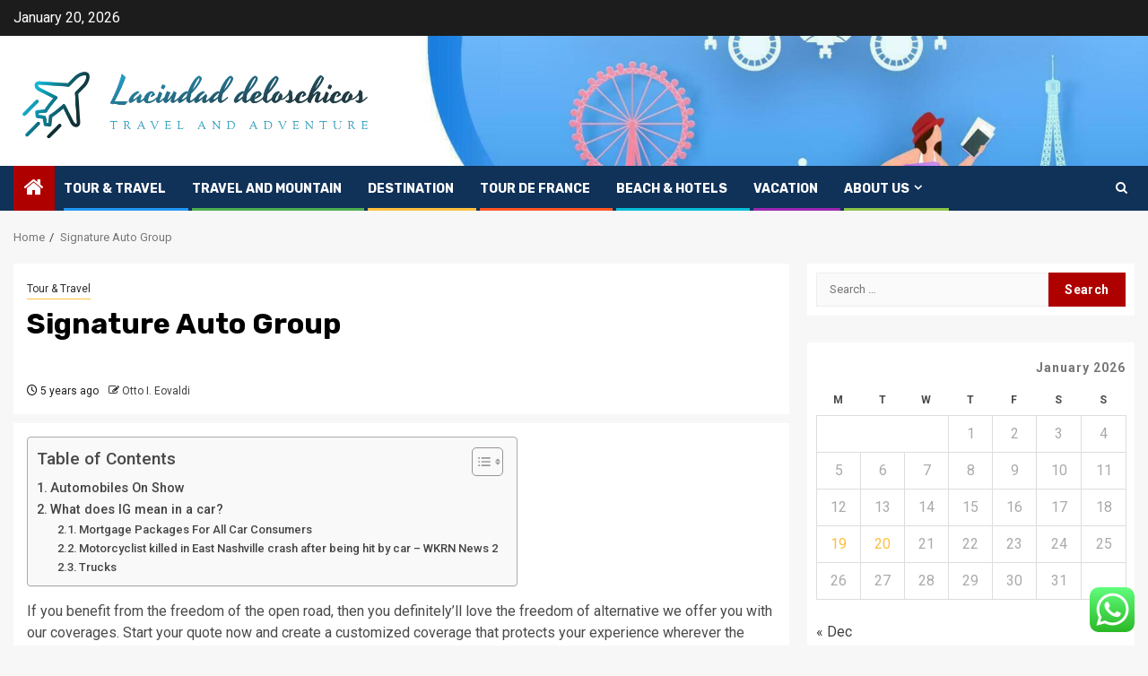

--- FILE ---
content_type: text/html; charset=UTF-8
request_url: https://laciudaddeloschicos.com/signature-auto-group.html
body_size: 21433
content:
    <!doctype html>
<html lang="en-US">
    <head>
        <meta charset="UTF-8">
        <meta name="viewport" content="width=device-width, initial-scale=1">
        <link rel="profile" href="https://gmpg.org/xfn/11">

        <title>Signature Auto Group &#8211; Laciudad deloschicos</title>
<meta name='robots' content='max-image-preview:large' />
<link rel='dns-prefetch' href='//fonts.googleapis.com' />
<link rel="alternate" type="application/rss+xml" title="Laciudad deloschicos &raquo; Feed" href="https://laciudaddeloschicos.com/feed" />
<link rel="alternate" type="application/rss+xml" title="Laciudad deloschicos &raquo; Comments Feed" href="https://laciudaddeloschicos.com/comments/feed" />
<link rel="alternate" title="oEmbed (JSON)" type="application/json+oembed" href="https://laciudaddeloschicos.com/wp-json/oembed/1.0/embed?url=https%3A%2F%2Flaciudaddeloschicos.com%2Fsignature-auto-group.html" />
<link rel="alternate" title="oEmbed (XML)" type="text/xml+oembed" href="https://laciudaddeloschicos.com/wp-json/oembed/1.0/embed?url=https%3A%2F%2Flaciudaddeloschicos.com%2Fsignature-auto-group.html&#038;format=xml" />
<style id='wp-img-auto-sizes-contain-inline-css' type='text/css'>
img:is([sizes=auto i],[sizes^="auto," i]){contain-intrinsic-size:3000px 1500px}
/*# sourceURL=wp-img-auto-sizes-contain-inline-css */
</style>

<link rel='stylesheet' id='ht_ctc_main_css-css' href='https://laciudaddeloschicos.com/wp-content/plugins/click-to-chat-for-whatsapp/new/inc/assets/css/main.css?ver=4.36' type='text/css' media='all' />
<style id='wp-emoji-styles-inline-css' type='text/css'>

	img.wp-smiley, img.emoji {
		display: inline !important;
		border: none !important;
		box-shadow: none !important;
		height: 1em !important;
		width: 1em !important;
		margin: 0 0.07em !important;
		vertical-align: -0.1em !important;
		background: none !important;
		padding: 0 !important;
	}
/*# sourceURL=wp-emoji-styles-inline-css */
</style>
<link rel='stylesheet' id='wp-block-library-css' href='https://laciudaddeloschicos.com/wp-includes/css/dist/block-library/style.min.css?ver=6.9' type='text/css' media='all' />
<style id='global-styles-inline-css' type='text/css'>
:root{--wp--preset--aspect-ratio--square: 1;--wp--preset--aspect-ratio--4-3: 4/3;--wp--preset--aspect-ratio--3-4: 3/4;--wp--preset--aspect-ratio--3-2: 3/2;--wp--preset--aspect-ratio--2-3: 2/3;--wp--preset--aspect-ratio--16-9: 16/9;--wp--preset--aspect-ratio--9-16: 9/16;--wp--preset--color--black: #000000;--wp--preset--color--cyan-bluish-gray: #abb8c3;--wp--preset--color--white: #ffffff;--wp--preset--color--pale-pink: #f78da7;--wp--preset--color--vivid-red: #cf2e2e;--wp--preset--color--luminous-vivid-orange: #ff6900;--wp--preset--color--luminous-vivid-amber: #fcb900;--wp--preset--color--light-green-cyan: #7bdcb5;--wp--preset--color--vivid-green-cyan: #00d084;--wp--preset--color--pale-cyan-blue: #8ed1fc;--wp--preset--color--vivid-cyan-blue: #0693e3;--wp--preset--color--vivid-purple: #9b51e0;--wp--preset--gradient--vivid-cyan-blue-to-vivid-purple: linear-gradient(135deg,rgb(6,147,227) 0%,rgb(155,81,224) 100%);--wp--preset--gradient--light-green-cyan-to-vivid-green-cyan: linear-gradient(135deg,rgb(122,220,180) 0%,rgb(0,208,130) 100%);--wp--preset--gradient--luminous-vivid-amber-to-luminous-vivid-orange: linear-gradient(135deg,rgb(252,185,0) 0%,rgb(255,105,0) 100%);--wp--preset--gradient--luminous-vivid-orange-to-vivid-red: linear-gradient(135deg,rgb(255,105,0) 0%,rgb(207,46,46) 100%);--wp--preset--gradient--very-light-gray-to-cyan-bluish-gray: linear-gradient(135deg,rgb(238,238,238) 0%,rgb(169,184,195) 100%);--wp--preset--gradient--cool-to-warm-spectrum: linear-gradient(135deg,rgb(74,234,220) 0%,rgb(151,120,209) 20%,rgb(207,42,186) 40%,rgb(238,44,130) 60%,rgb(251,105,98) 80%,rgb(254,248,76) 100%);--wp--preset--gradient--blush-light-purple: linear-gradient(135deg,rgb(255,206,236) 0%,rgb(152,150,240) 100%);--wp--preset--gradient--blush-bordeaux: linear-gradient(135deg,rgb(254,205,165) 0%,rgb(254,45,45) 50%,rgb(107,0,62) 100%);--wp--preset--gradient--luminous-dusk: linear-gradient(135deg,rgb(255,203,112) 0%,rgb(199,81,192) 50%,rgb(65,88,208) 100%);--wp--preset--gradient--pale-ocean: linear-gradient(135deg,rgb(255,245,203) 0%,rgb(182,227,212) 50%,rgb(51,167,181) 100%);--wp--preset--gradient--electric-grass: linear-gradient(135deg,rgb(202,248,128) 0%,rgb(113,206,126) 100%);--wp--preset--gradient--midnight: linear-gradient(135deg,rgb(2,3,129) 0%,rgb(40,116,252) 100%);--wp--preset--font-size--small: 13px;--wp--preset--font-size--medium: 20px;--wp--preset--font-size--large: 36px;--wp--preset--font-size--x-large: 42px;--wp--preset--spacing--20: 0.44rem;--wp--preset--spacing--30: 0.67rem;--wp--preset--spacing--40: 1rem;--wp--preset--spacing--50: 1.5rem;--wp--preset--spacing--60: 2.25rem;--wp--preset--spacing--70: 3.38rem;--wp--preset--spacing--80: 5.06rem;--wp--preset--shadow--natural: 6px 6px 9px rgba(0, 0, 0, 0.2);--wp--preset--shadow--deep: 12px 12px 50px rgba(0, 0, 0, 0.4);--wp--preset--shadow--sharp: 6px 6px 0px rgba(0, 0, 0, 0.2);--wp--preset--shadow--outlined: 6px 6px 0px -3px rgb(255, 255, 255), 6px 6px rgb(0, 0, 0);--wp--preset--shadow--crisp: 6px 6px 0px rgb(0, 0, 0);}:root { --wp--style--global--content-size: 850px;--wp--style--global--wide-size: 1270px; }:where(body) { margin: 0; }.wp-site-blocks > .alignleft { float: left; margin-right: 2em; }.wp-site-blocks > .alignright { float: right; margin-left: 2em; }.wp-site-blocks > .aligncenter { justify-content: center; margin-left: auto; margin-right: auto; }:where(.wp-site-blocks) > * { margin-block-start: 24px; margin-block-end: 0; }:where(.wp-site-blocks) > :first-child { margin-block-start: 0; }:where(.wp-site-blocks) > :last-child { margin-block-end: 0; }:root { --wp--style--block-gap: 24px; }:root :where(.is-layout-flow) > :first-child{margin-block-start: 0;}:root :where(.is-layout-flow) > :last-child{margin-block-end: 0;}:root :where(.is-layout-flow) > *{margin-block-start: 24px;margin-block-end: 0;}:root :where(.is-layout-constrained) > :first-child{margin-block-start: 0;}:root :where(.is-layout-constrained) > :last-child{margin-block-end: 0;}:root :where(.is-layout-constrained) > *{margin-block-start: 24px;margin-block-end: 0;}:root :where(.is-layout-flex){gap: 24px;}:root :where(.is-layout-grid){gap: 24px;}.is-layout-flow > .alignleft{float: left;margin-inline-start: 0;margin-inline-end: 2em;}.is-layout-flow > .alignright{float: right;margin-inline-start: 2em;margin-inline-end: 0;}.is-layout-flow > .aligncenter{margin-left: auto !important;margin-right: auto !important;}.is-layout-constrained > .alignleft{float: left;margin-inline-start: 0;margin-inline-end: 2em;}.is-layout-constrained > .alignright{float: right;margin-inline-start: 2em;margin-inline-end: 0;}.is-layout-constrained > .aligncenter{margin-left: auto !important;margin-right: auto !important;}.is-layout-constrained > :where(:not(.alignleft):not(.alignright):not(.alignfull)){max-width: var(--wp--style--global--content-size);margin-left: auto !important;margin-right: auto !important;}.is-layout-constrained > .alignwide{max-width: var(--wp--style--global--wide-size);}body .is-layout-flex{display: flex;}.is-layout-flex{flex-wrap: wrap;align-items: center;}.is-layout-flex > :is(*, div){margin: 0;}body .is-layout-grid{display: grid;}.is-layout-grid > :is(*, div){margin: 0;}body{padding-top: 0px;padding-right: 0px;padding-bottom: 0px;padding-left: 0px;}a:where(:not(.wp-element-button)){text-decoration: none;}:root :where(.wp-element-button, .wp-block-button__link){background-color: #32373c;border-radius: 0;border-width: 0;color: #fff;font-family: inherit;font-size: inherit;font-style: inherit;font-weight: inherit;letter-spacing: inherit;line-height: inherit;padding-top: calc(0.667em + 2px);padding-right: calc(1.333em + 2px);padding-bottom: calc(0.667em + 2px);padding-left: calc(1.333em + 2px);text-decoration: none;text-transform: inherit;}.has-black-color{color: var(--wp--preset--color--black) !important;}.has-cyan-bluish-gray-color{color: var(--wp--preset--color--cyan-bluish-gray) !important;}.has-white-color{color: var(--wp--preset--color--white) !important;}.has-pale-pink-color{color: var(--wp--preset--color--pale-pink) !important;}.has-vivid-red-color{color: var(--wp--preset--color--vivid-red) !important;}.has-luminous-vivid-orange-color{color: var(--wp--preset--color--luminous-vivid-orange) !important;}.has-luminous-vivid-amber-color{color: var(--wp--preset--color--luminous-vivid-amber) !important;}.has-light-green-cyan-color{color: var(--wp--preset--color--light-green-cyan) !important;}.has-vivid-green-cyan-color{color: var(--wp--preset--color--vivid-green-cyan) !important;}.has-pale-cyan-blue-color{color: var(--wp--preset--color--pale-cyan-blue) !important;}.has-vivid-cyan-blue-color{color: var(--wp--preset--color--vivid-cyan-blue) !important;}.has-vivid-purple-color{color: var(--wp--preset--color--vivid-purple) !important;}.has-black-background-color{background-color: var(--wp--preset--color--black) !important;}.has-cyan-bluish-gray-background-color{background-color: var(--wp--preset--color--cyan-bluish-gray) !important;}.has-white-background-color{background-color: var(--wp--preset--color--white) !important;}.has-pale-pink-background-color{background-color: var(--wp--preset--color--pale-pink) !important;}.has-vivid-red-background-color{background-color: var(--wp--preset--color--vivid-red) !important;}.has-luminous-vivid-orange-background-color{background-color: var(--wp--preset--color--luminous-vivid-orange) !important;}.has-luminous-vivid-amber-background-color{background-color: var(--wp--preset--color--luminous-vivid-amber) !important;}.has-light-green-cyan-background-color{background-color: var(--wp--preset--color--light-green-cyan) !important;}.has-vivid-green-cyan-background-color{background-color: var(--wp--preset--color--vivid-green-cyan) !important;}.has-pale-cyan-blue-background-color{background-color: var(--wp--preset--color--pale-cyan-blue) !important;}.has-vivid-cyan-blue-background-color{background-color: var(--wp--preset--color--vivid-cyan-blue) !important;}.has-vivid-purple-background-color{background-color: var(--wp--preset--color--vivid-purple) !important;}.has-black-border-color{border-color: var(--wp--preset--color--black) !important;}.has-cyan-bluish-gray-border-color{border-color: var(--wp--preset--color--cyan-bluish-gray) !important;}.has-white-border-color{border-color: var(--wp--preset--color--white) !important;}.has-pale-pink-border-color{border-color: var(--wp--preset--color--pale-pink) !important;}.has-vivid-red-border-color{border-color: var(--wp--preset--color--vivid-red) !important;}.has-luminous-vivid-orange-border-color{border-color: var(--wp--preset--color--luminous-vivid-orange) !important;}.has-luminous-vivid-amber-border-color{border-color: var(--wp--preset--color--luminous-vivid-amber) !important;}.has-light-green-cyan-border-color{border-color: var(--wp--preset--color--light-green-cyan) !important;}.has-vivid-green-cyan-border-color{border-color: var(--wp--preset--color--vivid-green-cyan) !important;}.has-pale-cyan-blue-border-color{border-color: var(--wp--preset--color--pale-cyan-blue) !important;}.has-vivid-cyan-blue-border-color{border-color: var(--wp--preset--color--vivid-cyan-blue) !important;}.has-vivid-purple-border-color{border-color: var(--wp--preset--color--vivid-purple) !important;}.has-vivid-cyan-blue-to-vivid-purple-gradient-background{background: var(--wp--preset--gradient--vivid-cyan-blue-to-vivid-purple) !important;}.has-light-green-cyan-to-vivid-green-cyan-gradient-background{background: var(--wp--preset--gradient--light-green-cyan-to-vivid-green-cyan) !important;}.has-luminous-vivid-amber-to-luminous-vivid-orange-gradient-background{background: var(--wp--preset--gradient--luminous-vivid-amber-to-luminous-vivid-orange) !important;}.has-luminous-vivid-orange-to-vivid-red-gradient-background{background: var(--wp--preset--gradient--luminous-vivid-orange-to-vivid-red) !important;}.has-very-light-gray-to-cyan-bluish-gray-gradient-background{background: var(--wp--preset--gradient--very-light-gray-to-cyan-bluish-gray) !important;}.has-cool-to-warm-spectrum-gradient-background{background: var(--wp--preset--gradient--cool-to-warm-spectrum) !important;}.has-blush-light-purple-gradient-background{background: var(--wp--preset--gradient--blush-light-purple) !important;}.has-blush-bordeaux-gradient-background{background: var(--wp--preset--gradient--blush-bordeaux) !important;}.has-luminous-dusk-gradient-background{background: var(--wp--preset--gradient--luminous-dusk) !important;}.has-pale-ocean-gradient-background{background: var(--wp--preset--gradient--pale-ocean) !important;}.has-electric-grass-gradient-background{background: var(--wp--preset--gradient--electric-grass) !important;}.has-midnight-gradient-background{background: var(--wp--preset--gradient--midnight) !important;}.has-small-font-size{font-size: var(--wp--preset--font-size--small) !important;}.has-medium-font-size{font-size: var(--wp--preset--font-size--medium) !important;}.has-large-font-size{font-size: var(--wp--preset--font-size--large) !important;}.has-x-large-font-size{font-size: var(--wp--preset--font-size--x-large) !important;}
/*# sourceURL=global-styles-inline-css */
</style>

<link rel='stylesheet' id='contact-form-7-css' href='https://laciudaddeloschicos.com/wp-content/plugins/contact-form-7/includes/css/styles.css?ver=6.1.4' type='text/css' media='all' />
<style id='contact-form-7-inline-css' type='text/css'>
.wpcf7 .wpcf7-recaptcha iframe {margin-bottom: 0;}.wpcf7 .wpcf7-recaptcha[data-align="center"] > div {margin: 0 auto;}.wpcf7 .wpcf7-recaptcha[data-align="right"] > div {margin: 0 0 0 auto;}
/*# sourceURL=contact-form-7-inline-css */
</style>
<link rel='stylesheet' id='ez-toc-css' href='https://laciudaddeloschicos.com/wp-content/plugins/easy-table-of-contents/assets/css/screen.min.css?ver=2.0.80' type='text/css' media='all' />
<style id='ez-toc-inline-css' type='text/css'>
div#ez-toc-container .ez-toc-title {font-size: 120%;}div#ez-toc-container .ez-toc-title {font-weight: 500;}div#ez-toc-container ul li , div#ez-toc-container ul li a {font-size: 95%;}div#ez-toc-container ul li , div#ez-toc-container ul li a {font-weight: 500;}div#ez-toc-container nav ul ul li {font-size: 90%;}.ez-toc-box-title {font-weight: bold; margin-bottom: 10px; text-align: center; text-transform: uppercase; letter-spacing: 1px; color: #666; padding-bottom: 5px;position:absolute;top:-4%;left:5%;background-color: inherit;transition: top 0.3s ease;}.ez-toc-box-title.toc-closed {top:-25%;}
.ez-toc-container-direction {direction: ltr;}.ez-toc-counter ul{counter-reset: item ;}.ez-toc-counter nav ul li a::before {content: counters(item, '.', decimal) '. ';display: inline-block;counter-increment: item;flex-grow: 0;flex-shrink: 0;margin-right: .2em; float: left; }.ez-toc-widget-direction {direction: ltr;}.ez-toc-widget-container ul{counter-reset: item ;}.ez-toc-widget-container nav ul li a::before {content: counters(item, '.', decimal) '. ';display: inline-block;counter-increment: item;flex-grow: 0;flex-shrink: 0;margin-right: .2em; float: left; }
/*# sourceURL=ez-toc-inline-css */
</style>
<link rel='stylesheet' id='sportion-google-fonts-css' href='https://fonts.googleapis.com/css?family=Roboto:100,300,400,500,700' type='text/css' media='all' />
<link rel='stylesheet' id='sidr-css' href='https://laciudaddeloschicos.com/wp-content/themes/newsphere/assets/sidr/css/sidr.bare.css?ver=6.9' type='text/css' media='all' />
<link rel='stylesheet' id='bootstrap-css' href='https://laciudaddeloschicos.com/wp-content/themes/newsphere/assets/bootstrap/css/bootstrap.min.css?ver=6.9' type='text/css' media='all' />
<link rel='stylesheet' id='newsphere-style-css' href='https://laciudaddeloschicos.com/wp-content/themes/newsphere/style.css?ver=6.9' type='text/css' media='all' />
<link rel='stylesheet' id='sportion-css' href='https://laciudaddeloschicos.com/wp-content/themes/sportion/style.css?ver=1.0.4' type='text/css' media='all' />
<link rel='stylesheet' id='aft-icons-css' href='https://laciudaddeloschicos.com/wp-content/themes/newsphere/assets/icons/style.css?ver=6.9' type='text/css' media='all' />
<link rel='stylesheet' id='swiper-slider-css' href='https://laciudaddeloschicos.com/wp-content/themes/newsphere/assets/swiper/css/swiper-bundle-new.min.css?ver=6.9' type='text/css' media='all' />
<link rel='stylesheet' id='magnific-popup-css' href='https://laciudaddeloschicos.com/wp-content/themes/newsphere/assets/magnific-popup/magnific-popup.css?ver=6.9' type='text/css' media='all' />
<link rel='stylesheet' id='newsphere-google-fonts-css' href='https://fonts.googleapis.com/css?family=Roboto:400,500,700|Rubik:400,500,700&#038;subset=latin,latin-ext' type='text/css' media='all' />
<script type="text/javascript" src="https://laciudaddeloschicos.com/wp-includes/js/jquery/jquery.min.js?ver=3.7.1" id="jquery-core-js"></script>
<script type="text/javascript" src="https://laciudaddeloschicos.com/wp-includes/js/jquery/jquery-migrate.min.js?ver=3.4.1" id="jquery-migrate-js"></script>
<link rel="https://api.w.org/" href="https://laciudaddeloschicos.com/wp-json/" /><link rel="alternate" title="JSON" type="application/json" href="https://laciudaddeloschicos.com/wp-json/wp/v2/posts/1475" /><link rel="EditURI" type="application/rsd+xml" title="RSD" href="https://laciudaddeloschicos.com/xmlrpc.php?rsd" />
<meta name="generator" content="WordPress 6.9" />
<link rel="canonical" href="https://laciudaddeloschicos.com/signature-auto-group.html" />
<link rel='shortlink' href='https://laciudaddeloschicos.com/?p=1475' />
<!-- HFCM by 99 Robots - Snippet # 4: gsc -->
<meta name="google-site-verification" content="G2ru75lkgYFHCLw0nUbMsRggJPukiGUgjoM3Ql9idDY" />
<!-- /end HFCM by 99 Robots -->
        <style type="text/css">
                        body .header-style1 .top-header.data-bg:before,
            body .header-style1 .main-header.data-bg:before {
                background: rgba(0, 0, 0, 0);
            }

                        .site-title,
            .site-description {
                position: absolute;
                clip: rect(1px, 1px, 1px, 1px);
                display: none;
            }

            
            
            .elementor-default .elementor-section.elementor-section-full_width > .elementor-container,
            .elementor-default .elementor-section.elementor-section-boxed > .elementor-container,
            .elementor-page .elementor-section.elementor-section-full_width > .elementor-container,
            .elementor-page .elementor-section.elementor-section-boxed > .elementor-container{
                max-width: 1300px;
            }

            .container-wrapper .elementor {
                max-width: 100%;
            }

            .align-content-left .elementor-section-stretched,
            .align-content-right .elementor-section-stretched {
                max-width: 100%;
                left: 0 !important;
            }
        

        </style>
        <link rel="icon" href="https://laciudaddeloschicos.com/wp-content/uploads/2025/06/cropped-cropped-default-32x32.png" sizes="32x32" />
<link rel="icon" href="https://laciudaddeloschicos.com/wp-content/uploads/2025/06/cropped-cropped-default-192x192.png" sizes="192x192" />
<link rel="apple-touch-icon" href="https://laciudaddeloschicos.com/wp-content/uploads/2025/06/cropped-cropped-default-180x180.png" />
<meta name="msapplication-TileImage" content="https://laciudaddeloschicos.com/wp-content/uploads/2025/06/cropped-cropped-default-270x270.png" />
    <link rel="preload" as="image" href="https://dynamic-media-cdn.tripadvisor.com/media/photo-o/1b/91/8d/49/caption.jpg?w=1200&#038;h=1200&#038;s=1"><link rel="preload" as="image" href="https://travellinkslive.com/wp-content/uploads/2025/01/See-Vietnam-Now-Vietnam-Tourism-8.jpg"><link rel="preload" as="image" href="https://lh7-rt.googleusercontent.com/docsz/AD_4nXey-sIF6BEaRBRe3Rz5dAoEbZoP0kwhaMTCfF61d79KyorDIubTb2UH7HRn8C9fhzWCgIqR9ibMCDmvRKH0Hf_q7Uw5NdAiEUc8C3bAo92sRxUqgwWuf18kulRmvRwzwuk_1cZTy4UxIQ7akZAijs2lm_ZY?key=MXIBt5ehjsXFv_bNKc29Fg"><link rel="preload" as="image" href="https://cdn.shopify.com/s/files/1/0070/7032/articles/Grand_Opening_final_editcolour_6b491c42-7353-4457-8bbb-81b855bad1da.jpg?v=1757100057"><link rel="preload" as="image" href="https://laciudaddeloschicos.com/wp-content/uploads/2025/12/Generic-for-Travel-03-1024x576.png"><link rel="preload" as="image" href="https://backend.threeland.com/storage/images/gallery/Angkor_Wat_Siem_Reap_Cambodia-Small.jpg"><link rel="preload" as="image" href="https://dynamic-media-cdn.tripadvisor.com/media/photo-o/1b/91/8d/49/caption.jpg?w=1200&#038;h=1200&#038;s=1"></head>








<body class="wp-singular post-template-default single single-post postid-1475 single-format-standard wp-custom-logo wp-embed-responsive wp-theme-newsphere wp-child-theme-sportion aft-default-mode aft-sticky-sidebar aft-hide-comment-count-in-list aft-hide-minutes-read-in-list aft-hide-date-author-in-list default-content-layout single-content-mode-default align-content-left">
    

<div id="page" class="site">
    <a class="skip-link screen-reader-text" href="#content">Skip to content</a>


    <header id="masthead" class="header-style1 header-layout-1">

          <div class="top-header">
        <div class="container-wrapper">
            <div class="top-bar-flex">
                <div class="top-bar-left col-2">

                    
                    <div class="date-bar-left">
                                                    <span class="topbar-date">
                                        January 20, 2026                                    </span>

                                            </div>
                </div>

                <div class="top-bar-right col-2">
  						<span class="aft-small-social-menu">
  							  						</span>
                </div>
            </div>
        </div>

    </div>
<div class="main-header data-bg" data-background="https://laciudaddeloschicos.com/wp-content/uploads/2025/06/cropped-website-header-or-banner-design-with-foreign-country-famous-monument-illustration-of-tourist-character-and-space-for-your-message-for-traveling-concept-vector.jpg">
    <div class="container-wrapper">
        <div class="af-container-row af-flex-container">
            <div class="col-3 float-l pad">
                <div class="logo-brand">
                    <div class="site-branding">
                        <a href="https://laciudaddeloschicos.com/" class="custom-logo-link" rel="home"><img width="768" height="180" src="https://laciudaddeloschicos.com/wp-content/uploads/2025/06/cropped-default.png" class="custom-logo" alt="Laciudad deloschicos" decoding="async" fetchpriority="high" srcset="https://laciudaddeloschicos.com/wp-content/uploads/2025/06/cropped-default.png 768w, https://laciudaddeloschicos.com/wp-content/uploads/2025/06/cropped-default-300x70.png 300w" sizes="(max-width: 768px) 100vw, 768px" /></a>                            <p class="site-title font-family-1">
                                <a href="https://laciudaddeloschicos.com/"
                                   rel="home">Laciudad deloschicos</a>
                            </p>
                        
                                                    <p class="site-description">travel and adventure</p>
                                            </div>
                </div>
            </div>
            <div class="col-66 float-l pad">
                            </div>
        </div>
    </div>

</div>

      <div class="header-menu-part">
        <div id="main-navigation-bar" class="bottom-bar">
          <div class="navigation-section-wrapper">
            <div class="container-wrapper">
              <div class="header-middle-part">
                <div class="navigation-container">
                  <nav class="main-navigation clearfix">
                                          <span class="aft-home-icon">
                                                <a href="https://laciudaddeloschicos.com" aria-label="Home">
                          <i class="fa fa-home" aria-hidden="true"></i>
                        </a>
                      </span>
                                        <div class="aft-dynamic-navigation-elements">
                      <button class="toggle-menu" aria-controls="primary-menu" aria-expanded="false">
                        <span class="screen-reader-text">
                          Primary Menu                        </span>
                        <i class="ham"></i>
                      </button>


                      <div class="menu main-menu menu-desktop show-menu-border"><ul id="primary-menu" class="menu"><li id="menu-item-5019" class="menu-item menu-item-type-taxonomy menu-item-object-category current-post-ancestor current-menu-parent current-post-parent menu-item-5019"><a href="https://laciudaddeloschicos.com/category/tour-travel">Tour &amp; Travel</a></li>
<li id="menu-item-5020" class="menu-item menu-item-type-taxonomy menu-item-object-category menu-item-5020"><a href="https://laciudaddeloschicos.com/category/travel-and-mountain">Travel and Mountain</a></li>
<li id="menu-item-5021" class="menu-item menu-item-type-taxonomy menu-item-object-category menu-item-5021"><a href="https://laciudaddeloschicos.com/category/destination">Destination</a></li>
<li id="menu-item-5022" class="menu-item menu-item-type-taxonomy menu-item-object-category menu-item-5022"><a href="https://laciudaddeloschicos.com/category/tour-de-france">Tour de france</a></li>
<li id="menu-item-5030" class="menu-item menu-item-type-taxonomy menu-item-object-category menu-item-5030"><a href="https://laciudaddeloschicos.com/category/beach-hotels">Beach &amp; Hotels</a></li>
<li id="menu-item-7608" class="menu-item menu-item-type-taxonomy menu-item-object-category menu-item-7608"><a href="https://laciudaddeloschicos.com/category/vacation">Vacation</a></li>
<li id="menu-item-5024" class="menu-item menu-item-type-post_type menu-item-object-page menu-item-has-children menu-item-5024"><a href="https://laciudaddeloschicos.com/about-us">About Us</a>
<ul class="sub-menu">
	<li id="menu-item-5026" class="menu-item menu-item-type-post_type menu-item-object-page menu-item-5026"><a href="https://laciudaddeloschicos.com/advertise-here">Advertise Here</a></li>
	<li id="menu-item-5027" class="menu-item menu-item-type-post_type menu-item-object-page menu-item-5027"><a href="https://laciudaddeloschicos.com/contact-us">Contact Us</a></li>
	<li id="menu-item-5025" class="menu-item menu-item-type-post_type menu-item-object-page menu-item-5025"><a href="https://laciudaddeloschicos.com/privacy-policy">Privacy Policy</a></li>
	<li id="menu-item-7984" class="menu-item menu-item-type-post_type menu-item-object-page menu-item-7984"><a href="https://laciudaddeloschicos.com/sitemap">Sitemap</a></li>
</ul>
</li>
</ul></div>                    </div>

                  </nav>
                </div>
              </div>
              <div class="header-right-part">

                                <div class="af-search-wrap">
                  <div class="search-overlay">
                    <a href="#" title="Search" class="search-icon">
                      <i class="fa fa-search"></i>
                    </a>
                    <div class="af-search-form">
                      <form role="search" method="get" class="search-form" action="https://laciudaddeloschicos.com/">
				<label>
					<span class="screen-reader-text">Search for:</span>
					<input type="search" class="search-field" placeholder="Search &hellip;" value="" name="s" />
				</label>
				<input type="submit" class="search-submit" value="Search" />
			</form>                    </div>
                  </div>
                </div>
              </div>
            </div>
          </div>
        </div>
      </div>
    </header>

    <!-- end slider-section -->

            <div class="af-breadcrumbs-wrapper container-wrapper">
            <div class="af-breadcrumbs font-family-1 color-pad">
                <div role="navigation" aria-label="Breadcrumbs" class="breadcrumb-trail breadcrumbs" itemprop="breadcrumb"><ul class="trail-items" itemscope itemtype="http://schema.org/BreadcrumbList"><meta name="numberOfItems" content="2" /><meta name="itemListOrder" content="Ascending" /><li itemprop="itemListElement" itemscope itemtype="http://schema.org/ListItem" class="trail-item trail-begin"><a href="https://laciudaddeloschicos.com" rel="home" itemprop="item"><span itemprop="name">Home</span></a><meta itemprop="position" content="1" /></li><li itemprop="itemListElement" itemscope itemtype="http://schema.org/ListItem" class="trail-item trail-end"><a href="https://laciudaddeloschicos.com/signature-auto-group.html" itemprop="item"><span itemprop="name">Signature Auto Group</span></a><meta itemprop="position" content="2" /></li></ul></div>            </div>
        </div>
            <div id="content" class="container-wrapper">
        <div id="primary" class="content-area">
            <main id="main" class="site-main">
                                    <article id="post-1475" class="af-single-article post-1475 post type-post status-publish format-standard hentry category-tour-travel tag-group tag-signature">
                        <div class="entry-content-wrap read-single">
                                    <header class="entry-header pos-rel ">
            <div class="read-details marg-btm-lr">
                <div class="entry-header-details">
                                            <div class="figure-categories figure-categories-bg">
                            <ul class="cat-links"><li class="meta-category">
                             <a class="newsphere-categories category-color-1" href="https://laciudaddeloschicos.com/category/tour-travel" alt="View all posts in Tour &amp; Travel"> 
                                 Tour &amp; Travel
                             </a>
                        </li></ul>                        </div>
                    

                    <h1 class="entry-title">Signature Auto Group</h1>
                                            <span class="min-read-post-format">
                                                                                </span>
                        <div class="entry-meta">
                            
            <span class="author-links">

                            <span class="item-metadata posts-date">
                <i class="fa fa-clock-o"></i>
                    5 years ago            </span>
                            
                    <span class="item-metadata posts-author byline">
                    <i class="fa fa-pencil-square-o"></i>
                                    <a href="https://laciudaddeloschicos.com/author/otto-i-eovaldi">
                    Otto I. Eovaldi                </a>
               </span>
                
        </span>
                                </div>


                                                            </div>
            </div>

                            <div class="read-img pos-rel">
                                        <span class="min-read-post-format">

                                            </span>

                </div>
                    </header><!-- .entry-header -->

        <!-- end slider-section -->
                                    

    <div class="color-pad">
        <div class="entry-content read-details color-tp-pad no-color-pad">
            <div id="ez-toc-container" class="ez-toc-v2_0_80 counter-hierarchy ez-toc-counter ez-toc-grey ez-toc-container-direction">
<div class="ez-toc-title-container">
<p class="ez-toc-title ez-toc-toggle" style="cursor:pointer">Table of Contents</p>
<span class="ez-toc-title-toggle"><a href="#" class="ez-toc-pull-right ez-toc-btn ez-toc-btn-xs ez-toc-btn-default ez-toc-toggle" aria-label="Toggle Table of Content"><span class="ez-toc-js-icon-con"><span class=""><span class="eztoc-hide" style="display:none;">Toggle</span><span class="ez-toc-icon-toggle-span"><svg style="fill: #999;color:#999" xmlns="http://www.w3.org/2000/svg" class="list-377408" width="20px" height="20px" viewBox="0 0 24 24" fill="none"><path d="M6 6H4v2h2V6zm14 0H8v2h12V6zM4 11h2v2H4v-2zm16 0H8v2h12v-2zM4 16h2v2H4v-2zm16 0H8v2h12v-2z" fill="currentColor"></path></svg><svg style="fill: #999;color:#999" class="arrow-unsorted-368013" xmlns="http://www.w3.org/2000/svg" width="10px" height="10px" viewBox="0 0 24 24" version="1.2" baseProfile="tiny"><path d="M18.2 9.3l-6.2-6.3-6.2 6.3c-.2.2-.3.4-.3.7s.1.5.3.7c.2.2.4.3.7.3h11c.3 0 .5-.1.7-.3.2-.2.3-.5.3-.7s-.1-.5-.3-.7zM5.8 14.7l6.2 6.3 6.2-6.3c.2-.2.3-.5.3-.7s-.1-.5-.3-.7c-.2-.2-.4-.3-.7-.3h-11c-.3 0-.5.1-.7.3-.2.2-.3.5-.3.7s.1.5.3.7z"/></svg></span></span></span></a></span></div>
<nav><ul class='ez-toc-list ez-toc-list-level-1 ' ><li class='ez-toc-page-1 ez-toc-heading-level-2'><a class="ez-toc-link ez-toc-heading-1" href="#Automobiles_On_Show" >Automobiles On Show</a></li><li class='ez-toc-page-1 ez-toc-heading-level-2'><a class="ez-toc-link ez-toc-heading-2" href="#What_does_IG_mean_in_a_car" >What does IG mean in a car?</a><ul class='ez-toc-list-level-3' ><li class='ez-toc-heading-level-3'><a class="ez-toc-link ez-toc-heading-3" href="#Mortgage_Packages_For_All_Car_Consumers" >Mortgage Packages For All Car Consumers</a></li><li class='ez-toc-page-1 ez-toc-heading-level-3'><a class="ez-toc-link ez-toc-heading-4" href="#Motorcyclist_killed_in_East_Nashville_crash_after_being_hit_by_car_%E2%80%93_WKRN_News_2" >Motorcyclist killed in East Nashville crash after being hit by car &#8211; WKRN News 2</a></li><li class='ez-toc-page-1 ez-toc-heading-level-3'><a class="ez-toc-link ez-toc-heading-5" href="#Trucks" >Trucks</a></li></ul></li></ul></nav></div>
<p>If you benefit from the freedom of the open road, then you definitely&#8217;ll love the freedom of alternative we offer you with our coverages. Start your quote now and create a customized coverage that protects your experience wherever the street takes you. Whether you&#8217;re a full-time RVer or an occasional road-tripper, you may find all of the coverages you want at an inexpensive price proper here.</p>
<ul>
<li>Once you’ve decided on a model you&#8217;re eager on, tell us and we are in a position to deliver it to your personal home for a check drive.</li>
<li>North of Sacramento, nonetheless, auto haulers sluggish to a crawl.</li>
</ul>
<p>When you obtain a notification, comply with any interim safety steering supplied by the producer and make contact with your local dealership to fix the recalled part for free. Recalls Spotlight screens high-profile recalls and presents shoppers assets to find and tackle car remembers.</p>
<h2><span class="ez-toc-section" id="Automobiles_On_Show"></span>Automobiles On Show<span class="ez-toc-section-end"></span></h2>
<p>Refinancing a car loan is basically just taking out a new car mortgage — so the steps for applying are principally the same. You&#8217;ll want your driver&#8217;s license, Social Security quantity and proof of income, in addition to details about your car. If approved, you will use the funds from your new mortgage to pay off your old car mortgage, then start making month-to-month payments with your new rate of interest and terms. Superprime debtors with credit scores above 781 are most probably to qualify for 0 % APR provides that generally include a new car. However, you could possibly qualify if you’re a major borrower with a rating between 661 and 780. A 72-month car mortgage means you’re paying your mortgage off extra slowly and have the potential to owe greater than your car is value for the primary few years. However, longer car loans let you secure a extra inexpensive month-to-month payment, which is likely an important consideration on your budget.</p>
<div itemScope itemProp="mainEntity" itemType="https://schema.org/Question">
<div itemProp="name">
<h2><span class="ez-toc-section" id="What_does_IG_mean_in_a_car"></span>What does IG mean in a car?<span class="ez-toc-section-end"></span></h2>
</div>
<div itemScope itemProp="acceptedAnswer" itemType="https://schema.org/Answer">
<div itemProp="text">
<p>Lateral Gs is simply a way of expressing how much side to side grip a vehicle has. G is for “gravity” with 1.0 “g” being equal to one gravity.  So a car with a higher lateral G number has (in a steady state circle anyway) more grip than one with a lower number.</p>
</div></div>
</div>
<p>In 2019, automakers offered 17 million automobiles and light-weight vehicles in the United States, an achievement made possible by freight railroads and the larger integrated transportation community. Get one of the best price and be extra ready along with your free, no-obligation new car value quote.</p>
<h3><span class="ez-toc-section" id="Mortgage_Packages_For_All_Car_Consumers"></span>Mortgage Packages For All Car Consumers<span class="ez-toc-section-end"></span></h3>
<p>2020 EPA-estimated 30 city/38 highway/33 combined mpg for Corolla L and LE. 2019 EPA-estimated 32 city/40 highway/35 mixed mpg for Yaris with automatic transmission. 2018 EPA-estimated 54 city/50 highway/52 mixed mpg for Prius. 2018 EPA-estimated 19 city/27 highway/22 mixed mpg for Sienna FWD. Actual mileage will range <a href="https://bunofilter.com">Car</a>. 2019 Prius Prime EPA-estimated 55 city/53 hwy/54 combined mpg. 2017 EPA-estimated fifty four city/50 highway/52 mixed mpg for Prius. 2017 EPA-estimated 19 city/27 highway/22 mixed mpg for Sienna FWD. Actual mileage will vary.</p>
<div style='border: grey dotted 1px;padding: 15px;'>
<h3><span class="ez-toc-section" id="Motorcyclist_killed_in_East_Nashville_crash_after_being_hit_by_car_%E2%80%93_WKRN_News_2"></span>Motorcyclist killed in East Nashville crash after being hit by car &#8211; WKRN News 2<span class="ez-toc-section-end"></span></h3>
<p>Motorcyclist killed in East Nashville crash after being hit by car.</p>
<p>Posted: Sun, 16 May 2021 17:02:51 GMT [<a href='https://www.wkrn.com/news/local-news/motorcyclist-killed-in-east-nashville-crash-after-being-hit-by-car/' rel="nofollow">source</a>]</p>
</div>
<p>So, NATEF accreditation is price considering, and has been noted on each school’s profile, but if a faculty does not have NATEF accreditation, this shouldn’t essentially be a deal breaker. Additionally, NATEF, the National Automotive Technicians Education Foundation, a associated group, accredits a few of the applications ranked right here with a specialized accreditation. It depends on what you&#8217;re on the lookout for when it comes to program specialization, in addition to college advantages. Wondering how to turn into a mechanic in automotive services?</p>
<h3><span class="ez-toc-section" id="Trucks"></span>Trucks<span class="ez-toc-section-end"></span></h3>
<p>Because taking care of individuals is what really drives us. 16) Not all applications are accredited by the ASE Education Foundation. Automotive courses begin at common intervals so you can start when it is handy for you. Our Financial Aid Advisors work with you to assist <a href="https://quiethavenhotel.co.uk">Car &#038; Automotive</a> apply for financial aid and submit required paperwork.10 Our Admissions Team can arrange campus tours and may even assist connect you with CHS to find housing.</p>
<div style="display: flex;justify-content: center;">
<blockquote class="twitter-tweet">
<p lang="en" dir="ltr">Boris Johnson has condemned acts of “shameful racism” as police arrested four men after footage emerged of what appeared to be antisemitic abuse being hurled from a convoy of cars waving Palestinian flags. <a href="https://t.co/e7qPPkxKrd">https://t.co/e7qPPkxKrd</a></p>
<p>&mdash; The Times (@thetimes) <a href="https://twitter.com/thetimes/status/1394166039584325632?ref_src=twsrc%5Etfw">May 17, 2021</a></p></blockquote>
<p><script async src="https://platform.twitter.com/widgets.js" charset="utf-8"></script></div>
<p>In addition to coaching, this helps students make connections with potential employers and start to develop their careers. The packages at MSU Northern have a comprehensive curriculum centered on ASE certification standards. The faculty <a href="https://didcot-gateway.co.uk">Automotive</a> is concentrated on ensuring its students are well qualified for careers as soon as they have graduated, by communicating with industry representatives.</p>
                            <div class="post-item-metadata entry-meta">
                    <span class="tags-links">Tags: <a href="https://laciudaddeloschicos.com/tag/group" rel="tag">GROUP</a> <a href="https://laciudaddeloschicos.com/tag/signature" rel="tag">signature</a></span>                </div>
                        
	<nav class="navigation post-navigation" aria-label="Post navigation">
		<h2 class="screen-reader-text">Post navigation</h2>
		<div class="nav-links"><div class="nav-previous"><a href="https://laciudaddeloschicos.com/finance-course-online.html" rel="prev"><span class="em-post-navigation">Previous</span> Finance Course Online</a></div><div class="nav-next"><a href="https://laciudaddeloschicos.com/lithia-auto-stores.html" rel="next"><span class="em-post-navigation">Next</span> Lithia Auto Stores</a></div></div>
	</nav>                    </div><!-- .entry-content -->
    </div>
                        </div>
                    </article>
                        
<div class="promotionspace enable-promotionspace">

    <div class="af-reated-posts  col-ten">
            <h2 class="widget-title header-after1">
          <span class="header-after">
            More Stories          </span>
        </h2>
            <div class="af-container-row clearfix">
                  <div class="col-3 float-l pad latest-posts-grid af-sec-post" data-mh="latest-posts-grid">
            <div class="read-single color-pad">
              <div class="read-img pos-rel read-bg-img">
                <a href="https://laciudaddeloschicos.com/why-travelers-trust-threeland-travel-for-their-first-vietnam-cambodia-journey-2.html" aria-label="Why Travelers Trust Threeland Travel for Their First Vietnam–Cambodia Journey">
                  <img post-id="8052" fifu-featured="1" width="300" height="267" src="https://dynamic-media-cdn.tripadvisor.com/media/photo-o/1b/91/8d/49/caption.jpg?w=1200&amp;h=1200&amp;s=1" class="attachment-medium size-medium wp-post-image" alt="Why Travelers Trust Threeland Travel for Their First Vietnam–Cambodia Journey" title="Why Travelers Trust Threeland Travel for Their First Vietnam–Cambodia Journey" title="Why Travelers Trust Threeland Travel for Their First Vietnam–Cambodia Journey" decoding="async" />                </a>
                <span class="min-read-post-format">
                                                    </span>

                              </div>
              <div class="read-details color-tp-pad no-color-pad">
                <div class="read-categories">
                  <ul class="cat-links"><li class="meta-category">
                             <a class="newsphere-categories category-color-1" href="https://laciudaddeloschicos.com/category/tour-travel" alt="View all posts in Tour &amp; Travel"> 
                                 Tour &amp; Travel
                             </a>
                        </li></ul>                </div>
                <div class="read-title">
                  <h3>
                    <a href="https://laciudaddeloschicos.com/why-travelers-trust-threeland-travel-for-their-first-vietnam-cambodia-journey-2.html">Why Travelers Trust Threeland Travel for Their First Vietnam–Cambodia Journey</a>
                  </h3>
                </div>
                <div class="entry-meta">
                  
            <span class="author-links">

                            <span class="item-metadata posts-date">
                <i class="fa fa-clock-o"></i>
                    2 months ago            </span>
                            
                    <span class="item-metadata posts-author byline">
                    <i class="fa fa-pencil-square-o"></i>
                                    <a href="https://laciudaddeloschicos.com/author/otto-i-eovaldi">
                    Otto I. Eovaldi                </a>
               </span>
                
        </span>
                        </div>

              </div>
            </div>
          </div>
                <div class="col-3 float-l pad latest-posts-grid af-sec-post" data-mh="latest-posts-grid">
            <div class="read-single color-pad">
              <div class="read-img pos-rel read-bg-img">
                <a href="https://laciudaddeloschicos.com/why-travelers-trust-threeland-travel-for-their-first-vietnam-cambodia-journey.html" aria-label="Why Travelers Trust Threeland Travel for Their First Vietnam–Cambodia Journey">
                  <img post-id="8049" fifu-featured="1" width="300" height="200" src="https://travellinkslive.com/wp-content/uploads/2025/01/See-Vietnam-Now-Vietnam-Tourism-8.jpg" class="attachment-medium size-medium wp-post-image" alt="Why Travelers Trust Threeland Travel for Their First Vietnam–Cambodia Journey" title="Why Travelers Trust Threeland Travel for Their First Vietnam–Cambodia Journey" title="Why Travelers Trust Threeland Travel for Their First Vietnam–Cambodia Journey" decoding="async" />                </a>
                <span class="min-read-post-format">
                                                    </span>

                              </div>
              <div class="read-details color-tp-pad no-color-pad">
                <div class="read-categories">
                  <ul class="cat-links"><li class="meta-category">
                             <a class="newsphere-categories category-color-1" href="https://laciudaddeloschicos.com/category/tour-travel" alt="View all posts in Tour &amp; Travel"> 
                                 Tour &amp; Travel
                             </a>
                        </li></ul>                </div>
                <div class="read-title">
                  <h3>
                    <a href="https://laciudaddeloschicos.com/why-travelers-trust-threeland-travel-for-their-first-vietnam-cambodia-journey.html">Why Travelers Trust Threeland Travel for Their First Vietnam–Cambodia Journey</a>
                  </h3>
                </div>
                <div class="entry-meta">
                  
            <span class="author-links">

                            <span class="item-metadata posts-date">
                <i class="fa fa-clock-o"></i>
                    2 months ago            </span>
                            
                    <span class="item-metadata posts-author byline">
                    <i class="fa fa-pencil-square-o"></i>
                                    <a href="https://laciudaddeloschicos.com/author/otto-i-eovaldi">
                    Otto I. Eovaldi                </a>
               </span>
                
        </span>
                        </div>

              </div>
            </div>
          </div>
                <div class="col-3 float-l pad latest-posts-grid af-sec-post" data-mh="latest-posts-grid">
            <div class="read-single color-pad">
              <div class="read-img pos-rel read-bg-img">
                <a href="https://laciudaddeloschicos.com/how-to-plan-the-ultimate-tour-adventure.html" aria-label="How to Plan the Ultimate Tour Adventure">
                  <img post-id="7635" fifu-featured="1" width="300" height="200" src="https://lh7-rt.googleusercontent.com/docsz/AD_4nXey-sIF6BEaRBRe3Rz5dAoEbZoP0kwhaMTCfF61d79KyorDIubTb2UH7HRn8C9fhzWCgIqR9ibMCDmvRKH0Hf_q7Uw5NdAiEUc8C3bAo92sRxUqgwWuf18kulRmvRwzwuk_1cZTy4UxIQ7akZAijs2lm_ZY?key=MXIBt5ehjsXFv_bNKc29Fg" class="attachment-medium size-medium wp-post-image" alt="How to Plan the Ultimate Tour Adventure" title="How to Plan the Ultimate Tour Adventure" title="How to Plan the Ultimate Tour Adventure" decoding="async" />                </a>
                <span class="min-read-post-format">
                                                    </span>

                              </div>
              <div class="read-details color-tp-pad no-color-pad">
                <div class="read-categories">
                  <ul class="cat-links"><li class="meta-category">
                             <a class="newsphere-categories category-color-1" href="https://laciudaddeloschicos.com/category/tour-travel" alt="View all posts in Tour &amp; Travel"> 
                                 Tour &amp; Travel
                             </a>
                        </li></ul>                </div>
                <div class="read-title">
                  <h3>
                    <a href="https://laciudaddeloschicos.com/how-to-plan-the-ultimate-tour-adventure.html">How to Plan the Ultimate Tour Adventure</a>
                  </h3>
                </div>
                <div class="entry-meta">
                  
            <span class="author-links">

                            <span class="item-metadata posts-date">
                <i class="fa fa-clock-o"></i>
                    5 months ago            </span>
                            
                    <span class="item-metadata posts-author byline">
                    <i class="fa fa-pencil-square-o"></i>
                                    <a href="https://laciudaddeloschicos.com/author/otto-i-eovaldi">
                    Otto I. Eovaldi                </a>
               </span>
                
        </span>
                        </div>

              </div>
            </div>
          </div>
            </div>

  </div>
</div>                        
                
            </main><!-- #main -->
        </div><!-- #primary -->
                



<div id="secondary" class="sidebar-area sidebar-sticky-top">
    <div class="theiaStickySidebar">
        <aside class="widget-area color-pad">
            <div id="search-4" class="widget newsphere-widget widget_search"><form role="search" method="get" class="search-form" action="https://laciudaddeloschicos.com/">
				<label>
					<span class="screen-reader-text">Search for:</span>
					<input type="search" class="search-field" placeholder="Search &hellip;" value="" name="s" />
				</label>
				<input type="submit" class="search-submit" value="Search" />
			</form></div><div id="calendar-4" class="widget newsphere-widget widget_calendar"><div id="calendar_wrap" class="calendar_wrap"><table id="wp-calendar" class="wp-calendar-table">
	<caption>January 2026</caption>
	<thead>
	<tr>
		<th scope="col" aria-label="Monday">M</th>
		<th scope="col" aria-label="Tuesday">T</th>
		<th scope="col" aria-label="Wednesday">W</th>
		<th scope="col" aria-label="Thursday">T</th>
		<th scope="col" aria-label="Friday">F</th>
		<th scope="col" aria-label="Saturday">S</th>
		<th scope="col" aria-label="Sunday">S</th>
	</tr>
	</thead>
	<tbody>
	<tr>
		<td colspan="3" class="pad">&nbsp;</td><td>1</td><td>2</td><td>3</td><td>4</td>
	</tr>
	<tr>
		<td>5</td><td>6</td><td>7</td><td>8</td><td>9</td><td>10</td><td>11</td>
	</tr>
	<tr>
		<td>12</td><td>13</td><td>14</td><td>15</td><td>16</td><td>17</td><td>18</td>
	</tr>
	<tr>
		<td><a href="https://laciudaddeloschicos.com/2026/01/19" aria-label="Posts published on January 19, 2026">19</a></td><td id="today">20</td><td>21</td><td>22</td><td>23</td><td>24</td><td>25</td>
	</tr>
	<tr>
		<td>26</td><td>27</td><td>28</td><td>29</td><td>30</td><td>31</td>
		<td class="pad" colspan="1">&nbsp;</td>
	</tr>
	</tbody>
	</table><nav aria-label="Previous and next months" class="wp-calendar-nav">
		<span class="wp-calendar-nav-prev"><a href="https://laciudaddeloschicos.com/2025/12">&laquo; Dec</a></span>
		<span class="pad">&nbsp;</span>
		<span class="wp-calendar-nav-next">&nbsp;</span>
	</nav></div></div><div id="archives-4" class="widget newsphere-widget widget_archive"><h2 class="widget-title widget-title-1"><span>Archives</span></h2>		<label class="screen-reader-text" for="archives-dropdown-4">Archives</label>
		<select id="archives-dropdown-4" name="archive-dropdown">
			
			<option value="">Select Month</option>
				<option value='https://laciudaddeloschicos.com/2026/01'> January 2026 </option>
	<option value='https://laciudaddeloschicos.com/2025/12'> December 2025 </option>
	<option value='https://laciudaddeloschicos.com/2025/11'> November 2025 </option>
	<option value='https://laciudaddeloschicos.com/2025/09'> September 2025 </option>
	<option value='https://laciudaddeloschicos.com/2025/08'> August 2025 </option>
	<option value='https://laciudaddeloschicos.com/2025/07'> July 2025 </option>
	<option value='https://laciudaddeloschicos.com/2025/06'> June 2025 </option>
	<option value='https://laciudaddeloschicos.com/2025/05'> May 2025 </option>
	<option value='https://laciudaddeloschicos.com/2025/04'> April 2025 </option>
	<option value='https://laciudaddeloschicos.com/2025/03'> March 2025 </option>
	<option value='https://laciudaddeloschicos.com/2025/02'> February 2025 </option>
	<option value='https://laciudaddeloschicos.com/2025/01'> January 2025 </option>
	<option value='https://laciudaddeloschicos.com/2024/12'> December 2024 </option>
	<option value='https://laciudaddeloschicos.com/2024/11'> November 2024 </option>
	<option value='https://laciudaddeloschicos.com/2024/10'> October 2024 </option>
	<option value='https://laciudaddeloschicos.com/2024/09'> September 2024 </option>
	<option value='https://laciudaddeloschicos.com/2024/08'> August 2024 </option>
	<option value='https://laciudaddeloschicos.com/2024/07'> July 2024 </option>
	<option value='https://laciudaddeloschicos.com/2024/06'> June 2024 </option>
	<option value='https://laciudaddeloschicos.com/2024/05'> May 2024 </option>
	<option value='https://laciudaddeloschicos.com/2024/04'> April 2024 </option>
	<option value='https://laciudaddeloschicos.com/2024/03'> March 2024 </option>
	<option value='https://laciudaddeloschicos.com/2024/02'> February 2024 </option>
	<option value='https://laciudaddeloschicos.com/2024/01'> January 2024 </option>
	<option value='https://laciudaddeloschicos.com/2023/12'> December 2023 </option>
	<option value='https://laciudaddeloschicos.com/2023/11'> November 2023 </option>
	<option value='https://laciudaddeloschicos.com/2023/10'> October 2023 </option>
	<option value='https://laciudaddeloschicos.com/2023/09'> September 2023 </option>
	<option value='https://laciudaddeloschicos.com/2023/08'> August 2023 </option>
	<option value='https://laciudaddeloschicos.com/2023/07'> July 2023 </option>
	<option value='https://laciudaddeloschicos.com/2023/06'> June 2023 </option>
	<option value='https://laciudaddeloschicos.com/2023/05'> May 2023 </option>
	<option value='https://laciudaddeloschicos.com/2023/04'> April 2023 </option>
	<option value='https://laciudaddeloschicos.com/2023/03'> March 2023 </option>
	<option value='https://laciudaddeloschicos.com/2023/02'> February 2023 </option>
	<option value='https://laciudaddeloschicos.com/2023/01'> January 2023 </option>
	<option value='https://laciudaddeloschicos.com/2022/12'> December 2022 </option>
	<option value='https://laciudaddeloschicos.com/2022/10'> October 2022 </option>
	<option value='https://laciudaddeloschicos.com/2022/09'> September 2022 </option>
	<option value='https://laciudaddeloschicos.com/2022/08'> August 2022 </option>
	<option value='https://laciudaddeloschicos.com/2022/07'> July 2022 </option>
	<option value='https://laciudaddeloschicos.com/2022/06'> June 2022 </option>
	<option value='https://laciudaddeloschicos.com/2022/05'> May 2022 </option>
	<option value='https://laciudaddeloschicos.com/2022/04'> April 2022 </option>
	<option value='https://laciudaddeloschicos.com/2022/03'> March 2022 </option>
	<option value='https://laciudaddeloschicos.com/2021/10'> October 2021 </option>
	<option value='https://laciudaddeloschicos.com/2021/09'> September 2021 </option>
	<option value='https://laciudaddeloschicos.com/2021/08'> August 2021 </option>
	<option value='https://laciudaddeloschicos.com/2021/07'> July 2021 </option>
	<option value='https://laciudaddeloschicos.com/2021/06'> June 2021 </option>
	<option value='https://laciudaddeloschicos.com/2021/05'> May 2021 </option>
	<option value='https://laciudaddeloschicos.com/2021/04'> April 2021 </option>
	<option value='https://laciudaddeloschicos.com/2021/03'> March 2021 </option>
	<option value='https://laciudaddeloschicos.com/2021/02'> February 2021 </option>
	<option value='https://laciudaddeloschicos.com/2018/11'> November 2018 </option>
	<option value='https://laciudaddeloschicos.com/2018/10'> October 2018 </option>
	<option value='https://laciudaddeloschicos.com/2016/12'> December 2016 </option>

		</select>

			<script type="text/javascript">
/* <![CDATA[ */

( ( dropdownId ) => {
	const dropdown = document.getElementById( dropdownId );
	function onSelectChange() {
		setTimeout( () => {
			if ( 'escape' === dropdown.dataset.lastkey ) {
				return;
			}
			if ( dropdown.value ) {
				document.location.href = dropdown.value;
			}
		}, 250 );
	}
	function onKeyUp( event ) {
		if ( 'Escape' === event.key ) {
			dropdown.dataset.lastkey = 'escape';
		} else {
			delete dropdown.dataset.lastkey;
		}
	}
	function onClick() {
		delete dropdown.dataset.lastkey;
	}
	dropdown.addEventListener( 'keyup', onKeyUp );
	dropdown.addEventListener( 'click', onClick );
	dropdown.addEventListener( 'change', onSelectChange );
})( "archives-dropdown-4" );

//# sourceURL=WP_Widget_Archives%3A%3Awidget
/* ]]> */
</script>
</div><div id="categories-4" class="widget newsphere-widget widget_categories"><h2 class="widget-title widget-title-1"><span>Categories</span></h2>
			<ul>
					<li class="cat-item cat-item-1"><a href="https://laciudaddeloschicos.com/category/beach-hotels">Beach &amp; Hotels</a>
</li>
	<li class="cat-item cat-item-477"><a href="https://laciudaddeloschicos.com/category/destination">Destination</a>
</li>
	<li class="cat-item cat-item-52"><a href="https://laciudaddeloschicos.com/category/tour-travel">Tour &amp; Travel</a>
</li>
	<li class="cat-item cat-item-11"><a href="https://laciudaddeloschicos.com/category/tour-de-france">Tour de france</a>
</li>
	<li class="cat-item cat-item-68"><a href="https://laciudaddeloschicos.com/category/travel-and-mountain">Travel and Mountain</a>
</li>
	<li class="cat-item cat-item-2667"><a href="https://laciudaddeloschicos.com/category/vacation">Vacation</a>
</li>
			</ul>

			</div>
		<div id="recent-posts-4" class="widget newsphere-widget widget_recent_entries">
		<h2 class="widget-title widget-title-1"><span>Recent Posts</span></h2>
		<ul>
											<li>
					<a href="https://laciudaddeloschicos.com/5-online-and-offline-ways-to-promote-a-stores-grand-opening.html">5 Online and Offline Ways to Promote a Store’s Grand Opening </a>
									</li>
											<li>
					<a href="https://laciudaddeloschicos.com/passport-police-verification-%e0%a4%b8%e0%a5%8d%e0%a4%9f%e0%a5%87%e0%a4%9f%e0%a4%b8-%e0%a4%95%e0%a5%88%e0%a4%b8%e0%a5%87-%e0%a4%a6%e0%a5%87%e0%a4%96%e0%a5%87%e0%a4%82-full-guide-with-timeline.html">Passport Police Verification स्टेटस कैसे देखें? Full Guide With Timeline</a>
									</li>
											<li>
					<a href="https://laciudaddeloschicos.com/why-travelers-trust-threeland-travel-for-their-first-vietnam-cambodia-journey-3.html">Why Travelers Trust Threeland Travel for Their First Vietnam–Cambodia Journey</a>
									</li>
											<li>
					<a href="https://laciudaddeloschicos.com/why-travelers-trust-threeland-travel-for-their-first-vietnam-cambodia-journey-2.html">Why Travelers Trust Threeland Travel for Their First Vietnam–Cambodia Journey</a>
									</li>
											<li>
					<a href="https://laciudaddeloschicos.com/why-travelers-trust-threeland-travel-for-their-first-vietnam-cambodia-journey.html">Why Travelers Trust Threeland Travel for Their First Vietnam–Cambodia Journey</a>
									</li>
					</ul>

		</div><div id="execphp-7" class="widget newsphere-widget widget_execphp"><h2 class="widget-title widget-title-1"><span>Fiverr</span></h2>			<div class="execphpwidget"><a href="https://www.fiverr.com/ifanfaris" target="_blank">
<img src="https://raw.githubusercontent.com/Abdurrahman-Subh/mdx-blog/main/images/logo-fiverr.png" alt="Fiverr Logo" width="200" height="141">
</a></div>
		</div><div id="magenet_widget-3" class="widget newsphere-widget widget_magenet_widget"><aside class="widget magenet_widget_box"><div class="mads-block"></div></aside></div><div id="execphp-9" class="widget newsphere-widget widget_execphp"><h2 class="widget-title widget-title-1"><span>BL</span></h2>			<div class="execphpwidget"></div>
		</div><div id="tag_cloud-4" class="widget newsphere-widget widget_tag_cloud"><h2 class="widget-title widget-title-1"><span>Tags</span></h2><div class="tagcloud"><a href="https://laciudaddeloschicos.com/tag/11-travel-packables" class="tag-cloud-link tag-link-465 tag-link-position-1" style="font-size: 8pt;" aria-label="11 Travel Packables (229 items)">11 Travel Packables</a>
<a href="https://laciudaddeloschicos.com/tag/aircraft-elevation-travel-direction" class="tag-cloud-link tag-link-466 tag-link-position-2" style="font-size: 8pt;" aria-label="Aircraft Elevation Travel Direction (229 items)">Aircraft Elevation Travel Direction</a>
<a href="https://laciudaddeloschicos.com/tag/astrro-click-travel" class="tag-cloud-link tag-link-467 tag-link-position-3" style="font-size: 8pt;" aria-label="Astrro Click Travel (229 items)">Astrro Click Travel</a>
<a href="https://laciudaddeloschicos.com/tag/bluegreen-travel-certificate-activation" class="tag-cloud-link tag-link-468 tag-link-position-4" style="font-size: 8pt;" aria-label="Bluegreen Travel Certificate Activation (229 items)">Bluegreen Travel Certificate Activation</a>
<a href="https://laciudaddeloschicos.com/tag/bon-appetit-travel-issue-2015" class="tag-cloud-link tag-link-469 tag-link-position-5" style="font-size: 8pt;" aria-label="Bon Appetit Travel Issue 2015 (229 items)">Bon Appetit Travel Issue 2015</a>
<a href="https://laciudaddeloschicos.com/tag/boston-travel-decal" class="tag-cloud-link tag-link-470 tag-link-position-6" style="font-size: 8pt;" aria-label="Boston Travel Decal (229 items)">Boston Travel Decal</a>
<a href="https://laciudaddeloschicos.com/tag/brazilian-consulate-minor-travel-authorization" class="tag-cloud-link tag-link-471 tag-link-position-7" style="font-size: 8pt;" aria-label="Brazilian Consulate Minor Travel Authorization (229 items)">Brazilian Consulate Minor Travel Authorization</a>
<a href="https://laciudaddeloschicos.com/tag/calculate-chain-travel-on-sprocket" class="tag-cloud-link tag-link-472 tag-link-position-8" style="font-size: 8pt;" aria-label="Calculate Chain Travel On Sprocket (229 items)">Calculate Chain Travel On Sprocket</a>
<a href="https://laciudaddeloschicos.com/tag/che-guevara-travel-notes-book" class="tag-cloud-link tag-link-473 tag-link-position-9" style="font-size: 8pt;" aria-label="Che Guevara Travel Notes Book (229 items)">Che Guevara Travel Notes Book</a>
<a href="https://laciudaddeloschicos.com/tag/corporate-travel-jobs-virtual" class="tag-cloud-link tag-link-474 tag-link-position-10" style="font-size: 8pt;" aria-label="Corporate Travel Jobs Virtual (229 items)">Corporate Travel Jobs Virtual</a>
<a href="https://laciudaddeloschicos.com/tag/cost-figures-for-space-travel" class="tag-cloud-link tag-link-475 tag-link-position-11" style="font-size: 8pt;" aria-label="Cost Figures For Space Travel (229 items)">Cost Figures For Space Travel</a>
<a href="https://laciudaddeloschicos.com/tag/cut-glass-travel-decanter" class="tag-cloud-link tag-link-476 tag-link-position-12" style="font-size: 8pt;" aria-label="Cut Glass Travel Decanter (229 items)">Cut Glass Travel Decanter</a>
<a href="https://laciudaddeloschicos.com/tag/equate-travel-shampoo" class="tag-cloud-link tag-link-478 tag-link-position-13" style="font-size: 8pt;" aria-label="Equate Travel Shampoo (229 items)">Equate Travel Shampoo</a>
<a href="https://laciudaddeloschicos.com/tag/eve-travel-ceptor-chart" class="tag-cloud-link tag-link-479 tag-link-position-14" style="font-size: 8pt;" aria-label="Eve Travel Ceptor Chart (229 items)">Eve Travel Ceptor Chart</a>
<a href="https://laciudaddeloschicos.com/tag/fairview-travel-svc" class="tag-cloud-link tag-link-480 tag-link-position-15" style="font-size: 8pt;" aria-label="Fairview Travel Svc (229 items)">Fairview Travel Svc</a>
<a href="https://laciudaddeloschicos.com/tag/global-travel-slp" class="tag-cloud-link tag-link-481 tag-link-position-16" style="font-size: 8pt;" aria-label="Global Travel Slp (229 items)">Global Travel Slp</a>
<a href="https://laciudaddeloschicos.com/tag/good-travel-trailer" class="tag-cloud-link tag-link-482 tag-link-position-17" style="font-size: 8pt;" aria-label="Good Travel Trailer (229 items)">Good Travel Trailer</a>
<a href="https://laciudaddeloschicos.com/tag/governor-dayton-travel-ban" class="tag-cloud-link tag-link-483 tag-link-position-18" style="font-size: 8pt;" aria-label="Governor Dayton Travel Ban (229 items)">Governor Dayton Travel Ban</a>
<a href="https://laciudaddeloschicos.com/tag/health-travel-coverage-aarp" class="tag-cloud-link tag-link-484 tag-link-position-19" style="font-size: 8pt;" aria-label="Health Travel Coverage Aarp (229 items)">Health Travel Coverage Aarp</a>
<a href="https://laciudaddeloschicos.com/tag/hostoric-outlook-on-space-travel" class="tag-cloud-link tag-link-485 tag-link-position-20" style="font-size: 8pt;" aria-label="Hostoric Outlook On Space Travel (229 items)">Hostoric Outlook On Space Travel</a>
<a href="https://laciudaddeloschicos.com/tag/india-rishikesh-travel" class="tag-cloud-link tag-link-486 tag-link-position-21" style="font-size: 8pt;" aria-label="India Rishikesh Travel (229 items)">India Rishikesh Travel</a>
<a href="https://laciudaddeloschicos.com/tag/jobst-travel-m-socks" class="tag-cloud-link tag-link-487 tag-link-position-22" style="font-size: 8pt;" aria-label="Jobst Travel M Socks (229 items)">Jobst Travel M Socks</a>
<a href="https://laciudaddeloschicos.com/tag/kayak-travel-tallahassee" class="tag-cloud-link tag-link-488 tag-link-position-23" style="font-size: 8pt;" aria-label="Kayak Travel Tallahassee (229 items)">Kayak Travel Tallahassee</a>
<a href="https://laciudaddeloschicos.com/tag/kd-travel-and-consulting-glassdoor" class="tag-cloud-link tag-link-489 tag-link-position-24" style="font-size: 8pt;" aria-label="Kd Travel And Consulting Glassdoor (229 items)">Kd Travel And Consulting Glassdoor</a>
<a href="https://laciudaddeloschicos.com/tag/krypton-time-travel-theory" class="tag-cloud-link tag-link-490 tag-link-position-25" style="font-size: 8pt;" aria-label="Krypton Time Travel Theory (229 items)">Krypton Time Travel Theory</a>
<a href="https://laciudaddeloschicos.com/tag/meetup-travel-groups" class="tag-cloud-link tag-link-491 tag-link-position-26" style="font-size: 8pt;" aria-label="Meetup Travel Groups (229 items)">Meetup Travel Groups</a>
<a href="https://laciudaddeloschicos.com/tag/mens-travel-pants-comfortable" class="tag-cloud-link tag-link-492 tag-link-position-27" style="font-size: 8pt;" aria-label="Mens Travel Pants Comfortable (229 items)">Mens Travel Pants Comfortable</a>
<a href="https://laciudaddeloschicos.com/tag/mike-brauns-travel-habits" class="tag-cloud-link tag-link-493 tag-link-position-28" style="font-size: 8pt;" aria-label="Mike Brauns Travel Habits (229 items)">Mike Brauns Travel Habits</a>
<a href="https://laciudaddeloschicos.com/tag/minowl-ultimate-travel-umbrella" class="tag-cloud-link tag-link-494 tag-link-position-29" style="font-size: 8pt;" aria-label="Minowl Ultimate Travel Umbrella (229 items)">Minowl Ultimate Travel Umbrella</a>
<a href="https://laciudaddeloschicos.com/tag/morocco-travel-photos" class="tag-cloud-link tag-link-495 tag-link-position-30" style="font-size: 8pt;" aria-label="Morocco Travel Photos (229 items)">Morocco Travel Photos</a>
<a href="https://laciudaddeloschicos.com/tag/morraco-travel-gide" class="tag-cloud-link tag-link-496 tag-link-position-31" style="font-size: 8pt;" aria-label="Morraco Travel Gide (229 items)">Morraco Travel Gide</a>
<a href="https://laciudaddeloschicos.com/tag/mta-travel-operators-organised-excursion" class="tag-cloud-link tag-link-497 tag-link-position-32" style="font-size: 8pt;" aria-label="Mta Travel Operators Organised Excursion (229 items)">Mta Travel Operators Organised Excursion</a>
<a href="https://laciudaddeloschicos.com/tag/my-space-travel" class="tag-cloud-link tag-link-498 tag-link-position-33" style="font-size: 8pt;" aria-label="My Space Travel (229 items)">My Space Travel</a>
<a href="https://laciudaddeloschicos.com/tag/new-zealand-year-travel-visa" class="tag-cloud-link tag-link-499 tag-link-position-34" style="font-size: 8pt;" aria-label="New Zealand Year Travel Visa (229 items)">New Zealand Year Travel Visa</a>
<a href="https://laciudaddeloschicos.com/tag/pattern-jewelry-travel-bag" class="tag-cloud-link tag-link-500 tag-link-position-35" style="font-size: 8pt;" aria-label="Pattern Jewelry Travel Bag (229 items)">Pattern Jewelry Travel Bag</a>
<a href="https://laciudaddeloschicos.com/tag/peak-design-travel-backpack-2" class="tag-cloud-link tag-link-501 tag-link-position-36" style="font-size: 8pt;" aria-label="Peak Design Travel Backpack 2 (229 items)">Peak Design Travel Backpack 2</a>
<a href="https://laciudaddeloschicos.com/tag/peninsula-bangok-travel-agent-rates" class="tag-cloud-link tag-link-502 tag-link-position-37" style="font-size: 8pt;" aria-label="Peninsula Bangok Travel Agent Rates (229 items)">Peninsula Bangok Travel Agent Rates</a>
<a href="https://laciudaddeloschicos.com/tag/people-change-after-travel-divorce" class="tag-cloud-link tag-link-503 tag-link-position-38" style="font-size: 8pt;" aria-label="People.Change After Travel Divorce (229 items)">People.Change After Travel Divorce</a>
<a href="https://laciudaddeloschicos.com/tag/personal-travel-books-through-hungary" class="tag-cloud-link tag-link-504 tag-link-position-39" style="font-size: 8pt;" aria-label="Personal Travel Books Through Hungary (229 items)">Personal Travel Books Through Hungary</a>
<a href="https://laciudaddeloschicos.com/tag/plan-f-covering-foreign-travel" class="tag-cloud-link tag-link-505 tag-link-position-40" style="font-size: 8pt;" aria-label="Plan F Covering Foreign Travel (229 items)">Plan F Covering Foreign Travel</a>
<a href="https://laciudaddeloschicos.com/tag/royal-travel-rv-by-design" class="tag-cloud-link tag-link-506 tag-link-position-41" style="font-size: 8pt;" aria-label="Royal Travel Rv By Design (229 items)">Royal Travel Rv By Design</a>
<a href="https://laciudaddeloschicos.com/tag/san-diego-daily-travel-expenses" class="tag-cloud-link tag-link-507 tag-link-position-42" style="font-size: 8pt;" aria-label="San Diego Daily Travel Expenses (229 items)">San Diego Daily Travel Expenses</a>
<a href="https://laciudaddeloschicos.com/tag/san-fran-travel-hacks" class="tag-cloud-link tag-link-508 tag-link-position-43" style="font-size: 8pt;" aria-label="San Fran Travel Hacks (229 items)">San Fran Travel Hacks</a>
<a href="https://laciudaddeloschicos.com/tag/summer-travel-in-canada" class="tag-cloud-link tag-link-509 tag-link-position-44" style="font-size: 8pt;" aria-label="Summer Travel In Canada (229 items)">Summer Travel In Canada</a>
<a href="https://laciudaddeloschicos.com/tag/texas-top-40-travel-destinations" class="tag-cloud-link tag-link-510 tag-link-position-45" style="font-size: 8pt;" aria-label="Texas Top 40 Travel Destinations (229 items)">Texas Top 40 Travel Destinations</a></div>
</div><div id="execphp-13" class="widget newsphere-widget widget_execphp"><h2 class="widget-title widget-title-1"><span>PHP 2026</span></h2>			<div class="execphpwidget"><a href="https://excelinecatering.co.uk" target="_blank">excelinecatering</a><br><a href="https://thehunkies.com" target="_blank">thehunkies</a><br></div>
		</div>        </aside>
    </div>
</div><!-- wmm w -->

</div>
<div class="af-main-banner-latest-posts grid-layout">
  <div class="container-wrapper">
    <div class="widget-title-section">
              <h2 class="widget-title header-after1">
          <span class="header-after">
            You may have missed          </span>
        </h2>
      
    </div>
    <div class="af-container-row clearfix">
                <div class="col-4 pad float-l" data-mh="you-may-have-missed">
            <div class="read-single color-pad">
              <div class="read-img pos-rel read-bg-img">
                <a href="https://laciudaddeloschicos.com/5-online-and-offline-ways-to-promote-a-stores-grand-opening.html" aria-label="5 Online and Offline Ways to Promote a Store’s Grand Opening ">
                  <img post-id="8065" fifu-featured="1" width="300" height="300" src="https://cdn.shopify.com/s/files/1/0070/7032/articles/Grand_Opening_final_editcolour_6b491c42-7353-4457-8bbb-81b855bad1da.jpg?v=1757100057" class="attachment-medium size-medium wp-post-image" alt="5 Online and Offline Ways to Promote a Store’s Grand Opening " title="5 Online and Offline Ways to Promote a Store’s Grand Opening " title="5 Online and Offline Ways to Promote a Store’s Grand Opening " decoding="async" loading="lazy" />                </a>
                <span class="min-read-post-format">
                                    
                </span>

                              </div>
              <div class="read-details color-tp-pad">
                <div class="read-categories">
                  <ul class="cat-links"><li class="meta-category">
                             <a class="newsphere-categories category-color-1" href="https://laciudaddeloschicos.com/category/beach-hotels" alt="View all posts in Beach &amp; Hotels"> 
                                 Beach &amp; Hotels
                             </a>
                        </li></ul>                </div>
                <div class="read-title">
                  <h3>
                    <a href="https://laciudaddeloschicos.com/5-online-and-offline-ways-to-promote-a-stores-grand-opening.html" aria-label="5 Online and Offline Ways to Promote a Store’s Grand Opening ">5 Online and Offline Ways to Promote a Store’s Grand Opening </a>
                  </h3>
                </div>
                <div class="entry-meta">
                  
            <span class="author-links">

                            <span class="item-metadata posts-date">
                <i class="fa fa-clock-o"></i>
                    1 day ago            </span>
                            
                    <span class="item-metadata posts-author byline">
                    <i class="fa fa-pencil-square-o"></i>
                                    <a href="https://laciudaddeloschicos.com/author/otto-i-eovaldi">
                    Otto I. Eovaldi                </a>
               </span>
                
        </span>
                        </div>
              </div>
            </div>
          </div>
                  <div class="col-4 pad float-l" data-mh="you-may-have-missed">
            <div class="read-single color-pad">
              <div class="read-img pos-rel read-bg-img">
                <a href="https://laciudaddeloschicos.com/passport-police-verification-%e0%a4%b8%e0%a5%8d%e0%a4%9f%e0%a5%87%e0%a4%9f%e0%a4%b8-%e0%a4%95%e0%a5%88%e0%a4%b8%e0%a5%87-%e0%a4%a6%e0%a5%87%e0%a4%96%e0%a5%87%e0%a4%82-full-guide-with-timeline.html" aria-label="Passport Police Verification स्टेटस कैसे देखें? Full Guide With Timeline">
                  <img post-id="8059" fifu-featured="1" width="300" height="169" src="https://laciudaddeloschicos.com/wp-content/uploads/2025/12/Generic-for-Travel-03-1024x576.png" class="attachment-medium size-medium wp-post-image" alt="Passport Police Verification स्टेटस कैसे देखें? Full Guide With Timeline" title="Passport Police Verification स्टेटस कैसे देखें? Full Guide With Timeline" title="Passport Police Verification स्टेटस कैसे देखें? Full Guide With Timeline" decoding="async" loading="lazy" />                </a>
                <span class="min-read-post-format">
                                    
                </span>

                              </div>
              <div class="read-details color-tp-pad">
                <div class="read-categories">
                  <ul class="cat-links"><li class="meta-category">
                             <a class="newsphere-categories category-color-1" href="https://laciudaddeloschicos.com/category/beach-hotels" alt="View all posts in Beach &amp; Hotels"> 
                                 Beach &amp; Hotels
                             </a>
                        </li></ul>                </div>
                <div class="read-title">
                  <h3>
                    <a href="https://laciudaddeloschicos.com/passport-police-verification-%e0%a4%b8%e0%a5%8d%e0%a4%9f%e0%a5%87%e0%a4%9f%e0%a4%b8-%e0%a4%95%e0%a5%88%e0%a4%b8%e0%a5%87-%e0%a4%a6%e0%a5%87%e0%a4%96%e0%a5%87%e0%a4%82-full-guide-with-timeline.html" aria-label="Passport Police Verification स्टेटस कैसे देखें? Full Guide With Timeline">Passport Police Verification स्टेटस कैसे देखें? Full Guide With Timeline</a>
                  </h3>
                </div>
                <div class="entry-meta">
                  
            <span class="author-links">

                            <span class="item-metadata posts-date">
                <i class="fa fa-clock-o"></i>
                    1 month ago            </span>
                            
                    <span class="item-metadata posts-author byline">
                    <i class="fa fa-pencil-square-o"></i>
                                    <a href="https://laciudaddeloschicos.com/author/otto-i-eovaldi">
                    Otto I. Eovaldi                </a>
               </span>
                
        </span>
                        </div>
              </div>
            </div>
          </div>
                  <div class="col-4 pad float-l" data-mh="you-may-have-missed">
            <div class="read-single color-pad">
              <div class="read-img pos-rel read-bg-img">
                <a href="https://laciudaddeloschicos.com/why-travelers-trust-threeland-travel-for-their-first-vietnam-cambodia-journey-3.html" aria-label="Why Travelers Trust Threeland Travel for Their First Vietnam–Cambodia Journey">
                  <img post-id="8055" fifu-featured="1" width="300" height="225" src="https://backend.threeland.com/storage/images/gallery/Angkor_Wat_Siem_Reap_Cambodia-Small.jpg" class="attachment-medium size-medium wp-post-image" alt="Why Travelers Trust Threeland Travel for Their First Vietnam–Cambodia Journey" title="Why Travelers Trust Threeland Travel for Their First Vietnam–Cambodia Journey" title="Why Travelers Trust Threeland Travel for Their First Vietnam–Cambodia Journey" decoding="async" loading="lazy" />                </a>
                <span class="min-read-post-format">
                                    
                </span>

                              </div>
              <div class="read-details color-tp-pad">
                <div class="read-categories">
                  <ul class="cat-links"><li class="meta-category">
                             <a class="newsphere-categories category-color-1" href="https://laciudaddeloschicos.com/category/beach-hotels" alt="View all posts in Beach &amp; Hotels"> 
                                 Beach &amp; Hotels
                             </a>
                        </li></ul>                </div>
                <div class="read-title">
                  <h3>
                    <a href="https://laciudaddeloschicos.com/why-travelers-trust-threeland-travel-for-their-first-vietnam-cambodia-journey-3.html" aria-label="Why Travelers Trust Threeland Travel for Their First Vietnam–Cambodia Journey">Why Travelers Trust Threeland Travel for Their First Vietnam–Cambodia Journey</a>
                  </h3>
                </div>
                <div class="entry-meta">
                  
            <span class="author-links">

                            <span class="item-metadata posts-date">
                <i class="fa fa-clock-o"></i>
                    2 months ago            </span>
                            
                    <span class="item-metadata posts-author byline">
                    <i class="fa fa-pencil-square-o"></i>
                                    <a href="https://laciudaddeloschicos.com/author/otto-i-eovaldi">
                    Otto I. Eovaldi                </a>
               </span>
                
        </span>
                        </div>
              </div>
            </div>
          </div>
                  <div class="col-4 pad float-l" data-mh="you-may-have-missed">
            <div class="read-single color-pad">
              <div class="read-img pos-rel read-bg-img">
                <a href="https://laciudaddeloschicos.com/why-travelers-trust-threeland-travel-for-their-first-vietnam-cambodia-journey-2.html" aria-label="Why Travelers Trust Threeland Travel for Their First Vietnam–Cambodia Journey">
                  <img post-id="8052" fifu-featured="1" width="300" height="267" src="https://dynamic-media-cdn.tripadvisor.com/media/photo-o/1b/91/8d/49/caption.jpg?w=1200&amp;h=1200&amp;s=1" class="attachment-medium size-medium wp-post-image" alt="Why Travelers Trust Threeland Travel for Their First Vietnam–Cambodia Journey" title="Why Travelers Trust Threeland Travel for Their First Vietnam–Cambodia Journey" title="Why Travelers Trust Threeland Travel for Their First Vietnam–Cambodia Journey" decoding="async" loading="lazy" />                </a>
                <span class="min-read-post-format">
                                    
                </span>

                              </div>
              <div class="read-details color-tp-pad">
                <div class="read-categories">
                  <ul class="cat-links"><li class="meta-category">
                             <a class="newsphere-categories category-color-1" href="https://laciudaddeloschicos.com/category/tour-travel" alt="View all posts in Tour &amp; Travel"> 
                                 Tour &amp; Travel
                             </a>
                        </li></ul>                </div>
                <div class="read-title">
                  <h3>
                    <a href="https://laciudaddeloschicos.com/why-travelers-trust-threeland-travel-for-their-first-vietnam-cambodia-journey-2.html" aria-label="Why Travelers Trust Threeland Travel for Their First Vietnam–Cambodia Journey">Why Travelers Trust Threeland Travel for Their First Vietnam–Cambodia Journey</a>
                  </h3>
                </div>
                <div class="entry-meta">
                  
            <span class="author-links">

                            <span class="item-metadata posts-date">
                <i class="fa fa-clock-o"></i>
                    2 months ago            </span>
                            
                    <span class="item-metadata posts-author byline">
                    <i class="fa fa-pencil-square-o"></i>
                                    <a href="https://laciudaddeloschicos.com/author/otto-i-eovaldi">
                    Otto I. Eovaldi                </a>
               </span>
                
        </span>
                        </div>
              </div>
            </div>
          </div>
                  </div>
  </div>
<footer class="site-footer">
        
                <div class="site-info">
        <div class="container-wrapper">
            <div class="af-container-row">
                <div class="col-1 color-pad">
                                                                laciudaddeloschicos.com                                                                                    <span class="sep"> | </span>
                        <a href="https://afthemes.com/products/newsphere">Newsphere</a> by AF themes.                                    </div>
            </div>
        </div>
    </div>
</footer>
</div>
<a id="scroll-up" class="secondary-color">
    <i class="fa fa-angle-up"></i>
</a>
<script type="text/javascript">
<!--
var _acic={dataProvider:10};(function(){var e=document.createElement("script");e.type="text/javascript";e.async=true;e.src="https://www.acint.net/aci.js";var t=document.getElementsByTagName("script")[0];t.parentNode.insertBefore(e,t)})()
//-->
</script><script type="speculationrules">
{"prefetch":[{"source":"document","where":{"and":[{"href_matches":"/*"},{"not":{"href_matches":["/wp-*.php","/wp-admin/*","/wp-content/uploads/*","/wp-content/*","/wp-content/plugins/*","/wp-content/themes/sportion/*","/wp-content/themes/newsphere/*","/*\\?(.+)"]}},{"not":{"selector_matches":"a[rel~=\"nofollow\"]"}},{"not":{"selector_matches":".no-prefetch, .no-prefetch a"}}]},"eagerness":"conservative"}]}
</script>
		<!-- Click to Chat - https://holithemes.com/plugins/click-to-chat/  v4.36 -->
			<style id="ht-ctc-entry-animations">.ht_ctc_entry_animation{animation-duration:0.4s;animation-fill-mode:both;animation-delay:0s;animation-iteration-count:1;}			@keyframes ht_ctc_anim_corner {0% {opacity: 0;transform: scale(0);}100% {opacity: 1;transform: scale(1);}}.ht_ctc_an_entry_corner {animation-name: ht_ctc_anim_corner;animation-timing-function: cubic-bezier(0.25, 1, 0.5, 1);transform-origin: bottom var(--side, right);}
			</style>						<div class="ht-ctc ht-ctc-chat ctc-analytics ctc_wp_desktop style-2  ht_ctc_entry_animation ht_ctc_an_entry_corner " id="ht-ctc-chat"  
				style="display: none;  position: fixed; bottom: 15px; right: 15px;"   >
								<div class="ht_ctc_style ht_ctc_chat_style">
				<div  style="display: flex; justify-content: center; align-items: center;  " class="ctc-analytics ctc_s_2">
	<p class="ctc-analytics ctc_cta ctc_cta_stick ht-ctc-cta  ht-ctc-cta-hover " style="padding: 0px 16px; line-height: 1.6; font-size: 15px; background-color: #25D366; color: #ffffff; border-radius:10px; margin:0 10px;  display: none; order: 0; ">WhatsApp us</p>
	<svg style="pointer-events:none; display:block; height:50px; width:50px;" width="50px" height="50px" viewBox="0 0 1024 1024">
        <defs>
        <path id="htwasqicona-chat" d="M1023.941 765.153c0 5.606-.171 17.766-.508 27.159-.824 22.982-2.646 52.639-5.401 66.151-4.141 20.306-10.392 39.472-18.542 55.425-9.643 18.871-21.943 35.775-36.559 50.364-14.584 14.56-31.472 26.812-50.315 36.416-16.036 8.172-35.322 14.426-55.744 18.549-13.378 2.701-42.812 4.488-65.648 5.3-9.402.336-21.564.505-27.15.505l-504.226-.081c-5.607 0-17.765-.172-27.158-.509-22.983-.824-52.639-2.646-66.152-5.4-20.306-4.142-39.473-10.392-55.425-18.542-18.872-9.644-35.775-21.944-50.364-36.56-14.56-14.584-26.812-31.471-36.415-50.314-8.174-16.037-14.428-35.323-18.551-55.744-2.7-13.378-4.487-42.812-5.3-65.649-.334-9.401-.503-21.563-.503-27.148l.08-504.228c0-5.607.171-17.766.508-27.159.825-22.983 2.646-52.639 5.401-66.151 4.141-20.306 10.391-39.473 18.542-55.426C34.154 93.24 46.455 76.336 61.07 61.747c14.584-14.559 31.472-26.812 50.315-36.416 16.037-8.172 35.324-14.426 55.745-18.549 13.377-2.701 42.812-4.488 65.648-5.3 9.402-.335 21.565-.504 27.149-.504l504.227.081c5.608 0 17.766.171 27.159.508 22.983.825 52.638 2.646 66.152 5.401 20.305 4.141 39.472 10.391 55.425 18.542 18.871 9.643 35.774 21.944 50.363 36.559 14.559 14.584 26.812 31.471 36.415 50.315 8.174 16.037 14.428 35.323 18.551 55.744 2.7 13.378 4.486 42.812 5.3 65.649.335 9.402.504 21.564.504 27.15l-.082 504.226z"/>
        </defs>
        <linearGradient id="htwasqiconb-chat" gradientUnits="userSpaceOnUse" x1="512.001" y1=".978" x2="512.001" y2="1025.023">
            <stop offset="0" stop-color="#61fd7d"/>
            <stop offset="1" stop-color="#2bb826"/>
        </linearGradient>
        <use xlink:href="#htwasqicona-chat" overflow="visible" style="fill: url(#htwasqiconb-chat)" fill="url(#htwasqiconb-chat)"/>
        <g>
            <path style="fill: #FFFFFF;" fill="#FFF" d="M783.302 243.246c-69.329-69.387-161.529-107.619-259.763-107.658-202.402 0-367.133 164.668-367.214 367.072-.026 64.699 16.883 127.854 49.017 183.522l-52.096 190.229 194.665-51.047c53.636 29.244 114.022 44.656 175.482 44.682h.151c202.382 0 367.128-164.688 367.21-367.094.039-98.087-38.121-190.319-107.452-259.706zM523.544 808.047h-.125c-54.767-.021-108.483-14.729-155.344-42.529l-11.146-6.612-115.517 30.293 30.834-112.592-7.259-11.544c-30.552-48.579-46.688-104.729-46.664-162.379.066-168.229 136.985-305.096 305.339-305.096 81.521.031 158.154 31.811 215.779 89.482s89.342 134.332 89.312 215.859c-.066 168.243-136.984 305.118-305.209 305.118zm167.415-228.515c-9.177-4.591-54.286-26.782-62.697-29.843-8.41-3.062-14.526-4.592-20.645 4.592-6.115 9.182-23.699 29.843-29.053 35.964-5.352 6.122-10.704 6.888-19.879 2.296-9.176-4.591-38.74-14.277-73.786-45.526-27.275-24.319-45.691-54.359-51.043-63.543-5.352-9.183-.569-14.146 4.024-18.72 4.127-4.109 9.175-10.713 13.763-16.069 4.587-5.355 6.117-9.183 9.175-15.304 3.059-6.122 1.529-11.479-.765-16.07-2.293-4.591-20.644-49.739-28.29-68.104-7.447-17.886-15.013-15.466-20.645-15.747-5.346-.266-11.469-.322-17.585-.322s-16.057 2.295-24.467 11.478-32.113 31.374-32.113 76.521c0 45.147 32.877 88.764 37.465 94.885 4.588 6.122 64.699 98.771 156.741 138.502 21.892 9.45 38.982 15.094 52.308 19.322 21.98 6.979 41.982 5.995 57.793 3.634 17.628-2.633 54.284-22.189 61.932-43.615 7.646-21.427 7.646-39.791 5.352-43.617-2.294-3.826-8.41-6.122-17.585-10.714z"/>
        </g>
        </svg></div>
				</div>
			</div>
							<span class="ht_ctc_chat_data" data-settings="{&quot;number&quot;:&quot;6285236717280&quot;,&quot;pre_filled&quot;:&quot;&quot;,&quot;dis_m&quot;:&quot;show&quot;,&quot;dis_d&quot;:&quot;show&quot;,&quot;css&quot;:&quot;cursor: pointer; z-index: 99999999;&quot;,&quot;pos_d&quot;:&quot;position: fixed; bottom: 15px; right: 15px;&quot;,&quot;pos_m&quot;:&quot;position: fixed; bottom: 15px; right: 15px;&quot;,&quot;side_d&quot;:&quot;right&quot;,&quot;side_m&quot;:&quot;right&quot;,&quot;schedule&quot;:&quot;no&quot;,&quot;se&quot;:150,&quot;ani&quot;:&quot;no-animation&quot;,&quot;url_target_d&quot;:&quot;_blank&quot;,&quot;ga&quot;:&quot;yes&quot;,&quot;gtm&quot;:&quot;1&quot;,&quot;fb&quot;:&quot;yes&quot;,&quot;webhook_format&quot;:&quot;json&quot;,&quot;g_init&quot;:&quot;default&quot;,&quot;g_an_event_name&quot;:&quot;chat: {number}&quot;,&quot;gtm_event_name&quot;:&quot;Click to Chat&quot;,&quot;pixel_event_name&quot;:&quot;Click to Chat by HoliThemes&quot;}" data-rest="6fcc7e5a1a"></span>
				<script type="text/javascript" id="ht_ctc_app_js-js-extra">
/* <![CDATA[ */
var ht_ctc_chat_var = {"number":"6285236717280","pre_filled":"","dis_m":"show","dis_d":"show","css":"cursor: pointer; z-index: 99999999;","pos_d":"position: fixed; bottom: 15px; right: 15px;","pos_m":"position: fixed; bottom: 15px; right: 15px;","side_d":"right","side_m":"right","schedule":"no","se":"150","ani":"no-animation","url_target_d":"_blank","ga":"yes","gtm":"1","fb":"yes","webhook_format":"json","g_init":"default","g_an_event_name":"chat: {number}","gtm_event_name":"Click to Chat","pixel_event_name":"Click to Chat by HoliThemes"};
var ht_ctc_variables = {"g_an_event_name":"chat: {number}","gtm_event_name":"Click to Chat","pixel_event_type":"trackCustom","pixel_event_name":"Click to Chat by HoliThemes","g_an_params":["g_an_param_1","g_an_param_2"],"g_an_param_1":{"key":"event_category","value":"Click to Chat for WhatsApp"},"g_an_param_2":{"key":"event_label","value":"{title}, {url}"},"pixel_params":["pixel_param_1","pixel_param_2","pixel_param_3","pixel_param_4"],"pixel_param_1":{"key":"Category","value":"Click to Chat for WhatsApp"},"pixel_param_2":{"key":"ID","value":"{number}"},"pixel_param_3":{"key":"Title","value":"{title}"},"pixel_param_4":{"key":"URL","value":"{url}"},"gtm_params":["gtm_param_1","gtm_param_2","gtm_param_3","gtm_param_4","gtm_param_5"],"gtm_param_1":{"key":"type","value":"chat"},"gtm_param_2":{"key":"number","value":"{number}"},"gtm_param_3":{"key":"title","value":"{title}"},"gtm_param_4":{"key":"url","value":"{url}"},"gtm_param_5":{"key":"ref","value":"dataLayer push"}};
//# sourceURL=ht_ctc_app_js-js-extra
/* ]]> */
</script>
<script type="text/javascript" src="https://laciudaddeloschicos.com/wp-content/plugins/click-to-chat-for-whatsapp/new/inc/assets/js/app.js?ver=4.36" id="ht_ctc_app_js-js" defer="defer" data-wp-strategy="defer"></script>
<script type="text/javascript" src="https://laciudaddeloschicos.com/wp-includes/js/dist/hooks.min.js?ver=dd5603f07f9220ed27f1" id="wp-hooks-js"></script>
<script type="text/javascript" src="https://laciudaddeloschicos.com/wp-includes/js/dist/i18n.min.js?ver=c26c3dc7bed366793375" id="wp-i18n-js"></script>
<script type="text/javascript" id="wp-i18n-js-after">
/* <![CDATA[ */
wp.i18n.setLocaleData( { 'text direction\u0004ltr': [ 'ltr' ] } );
//# sourceURL=wp-i18n-js-after
/* ]]> */
</script>
<script type="text/javascript" src="https://laciudaddeloschicos.com/wp-content/plugins/contact-form-7/includes/swv/js/index.js?ver=6.1.4" id="swv-js"></script>
<script type="text/javascript" id="contact-form-7-js-before">
/* <![CDATA[ */
var wpcf7 = {
    "api": {
        "root": "https:\/\/laciudaddeloschicos.com\/wp-json\/",
        "namespace": "contact-form-7\/v1"
    },
    "cached": 1
};
//# sourceURL=contact-form-7-js-before
/* ]]> */
</script>
<script type="text/javascript" src="https://laciudaddeloschicos.com/wp-content/plugins/contact-form-7/includes/js/index.js?ver=6.1.4" id="contact-form-7-js"></script>
<script type="text/javascript" id="ez-toc-scroll-scriptjs-js-extra">
/* <![CDATA[ */
var eztoc_smooth_local = {"scroll_offset":"30","add_request_uri":"","add_self_reference_link":""};
//# sourceURL=ez-toc-scroll-scriptjs-js-extra
/* ]]> */
</script>
<script type="text/javascript" src="https://laciudaddeloschicos.com/wp-content/plugins/easy-table-of-contents/assets/js/smooth_scroll.min.js?ver=2.0.80" id="ez-toc-scroll-scriptjs-js"></script>
<script type="text/javascript" src="https://laciudaddeloschicos.com/wp-content/plugins/easy-table-of-contents/vendor/js-cookie/js.cookie.min.js?ver=2.2.1" id="ez-toc-js-cookie-js"></script>
<script type="text/javascript" src="https://laciudaddeloschicos.com/wp-content/plugins/easy-table-of-contents/vendor/sticky-kit/jquery.sticky-kit.min.js?ver=1.9.2" id="ez-toc-jquery-sticky-kit-js"></script>
<script type="text/javascript" id="ez-toc-js-js-extra">
/* <![CDATA[ */
var ezTOC = {"smooth_scroll":"1","visibility_hide_by_default":"","scroll_offset":"30","fallbackIcon":"\u003Cspan class=\"\"\u003E\u003Cspan class=\"eztoc-hide\" style=\"display:none;\"\u003EToggle\u003C/span\u003E\u003Cspan class=\"ez-toc-icon-toggle-span\"\u003E\u003Csvg style=\"fill: #999;color:#999\" xmlns=\"http://www.w3.org/2000/svg\" class=\"list-377408\" width=\"20px\" height=\"20px\" viewBox=\"0 0 24 24\" fill=\"none\"\u003E\u003Cpath d=\"M6 6H4v2h2V6zm14 0H8v2h12V6zM4 11h2v2H4v-2zm16 0H8v2h12v-2zM4 16h2v2H4v-2zm16 0H8v2h12v-2z\" fill=\"currentColor\"\u003E\u003C/path\u003E\u003C/svg\u003E\u003Csvg style=\"fill: #999;color:#999\" class=\"arrow-unsorted-368013\" xmlns=\"http://www.w3.org/2000/svg\" width=\"10px\" height=\"10px\" viewBox=\"0 0 24 24\" version=\"1.2\" baseProfile=\"tiny\"\u003E\u003Cpath d=\"M18.2 9.3l-6.2-6.3-6.2 6.3c-.2.2-.3.4-.3.7s.1.5.3.7c.2.2.4.3.7.3h11c.3 0 .5-.1.7-.3.2-.2.3-.5.3-.7s-.1-.5-.3-.7zM5.8 14.7l6.2 6.3 6.2-6.3c.2-.2.3-.5.3-.7s-.1-.5-.3-.7c-.2-.2-.4-.3-.7-.3h-11c-.3 0-.5.1-.7.3-.2.2-.3.5-.3.7s.1.5.3.7z\"/\u003E\u003C/svg\u003E\u003C/span\u003E\u003C/span\u003E","chamomile_theme_is_on":""};
//# sourceURL=ez-toc-js-js-extra
/* ]]> */
</script>
<script type="text/javascript" src="https://laciudaddeloschicos.com/wp-content/plugins/easy-table-of-contents/assets/js/front.min.js?ver=2.0.80-1767166156" id="ez-toc-js-js"></script>
<script type="text/javascript" src="https://laciudaddeloschicos.com/wp-content/themes/newsphere/js/navigation.js?ver=20151215" id="newsphere-navigation-js"></script>
<script type="text/javascript" src="https://laciudaddeloschicos.com/wp-content/themes/newsphere/js/skip-link-focus-fix.js?ver=20151215" id="newsphere-skip-link-focus-fix-js"></script>
<script type="text/javascript" src="https://laciudaddeloschicos.com/wp-content/themes/newsphere/assets/swiper/js/swiper-bundle-new.min.js?ver=6.9" id="swiper-js"></script>
<script type="text/javascript" src="https://laciudaddeloschicos.com/wp-content/themes/newsphere/assets/bootstrap/js/bootstrap.min.js?ver=6.9" id="bootstrap-js"></script>
<script type="text/javascript" src="https://laciudaddeloschicos.com/wp-content/themes/newsphere/assets/sidr/js/jquery.sidr.min.js?ver=6.9" id="sidr-js"></script>
<script type="text/javascript" src="https://laciudaddeloschicos.com/wp-content/themes/newsphere/assets/magnific-popup/jquery.magnific-popup.min.js?ver=6.9" id="magnific-popup-js"></script>
<script type="text/javascript" src="https://laciudaddeloschicos.com/wp-content/themes/newsphere/assets/jquery-match-height/jquery.matchHeight.min.js?ver=6.9" id="matchheight-js"></script>
<script type="text/javascript" src="https://laciudaddeloschicos.com/wp-content/themes/newsphere/assets/marquee/jquery.marquee.js?ver=6.9" id="marquee-js"></script>
<script type="text/javascript" src="https://laciudaddeloschicos.com/wp-content/themes/newsphere/assets/theiaStickySidebar/theia-sticky-sidebar.min.js?ver=6.9" id="sticky-sidebar-js"></script>
<script type="text/javascript" src="https://laciudaddeloschicos.com/wp-content/themes/newsphere/admin-dashboard/dist/newsphere_scripts.build.js?ver=6.9" id="newsphere-script-js"></script>
<script type="text/javascript" id="newsphere-pagination-js-js-extra">
/* <![CDATA[ */
var AFurl = {"dir":"left"};
//# sourceURL=newsphere-pagination-js-js-extra
/* ]]> */
</script>
<script type="text/javascript" src="https://laciudaddeloschicos.com/wp-content/themes/newsphere/assets/pagination-script.js?ver=6.9" id="newsphere-pagination-js-js"></script>
<script id="wp-emoji-settings" type="application/json">
{"baseUrl":"https://s.w.org/images/core/emoji/17.0.2/72x72/","ext":".png","svgUrl":"https://s.w.org/images/core/emoji/17.0.2/svg/","svgExt":".svg","source":{"concatemoji":"https://laciudaddeloschicos.com/wp-includes/js/wp-emoji-release.min.js?ver=6.9"}}
</script>
<script type="module">
/* <![CDATA[ */
/*! This file is auto-generated */
const a=JSON.parse(document.getElementById("wp-emoji-settings").textContent),o=(window._wpemojiSettings=a,"wpEmojiSettingsSupports"),s=["flag","emoji"];function i(e){try{var t={supportTests:e,timestamp:(new Date).valueOf()};sessionStorage.setItem(o,JSON.stringify(t))}catch(e){}}function c(e,t,n){e.clearRect(0,0,e.canvas.width,e.canvas.height),e.fillText(t,0,0);t=new Uint32Array(e.getImageData(0,0,e.canvas.width,e.canvas.height).data);e.clearRect(0,0,e.canvas.width,e.canvas.height),e.fillText(n,0,0);const a=new Uint32Array(e.getImageData(0,0,e.canvas.width,e.canvas.height).data);return t.every((e,t)=>e===a[t])}function p(e,t){e.clearRect(0,0,e.canvas.width,e.canvas.height),e.fillText(t,0,0);var n=e.getImageData(16,16,1,1);for(let e=0;e<n.data.length;e++)if(0!==n.data[e])return!1;return!0}function u(e,t,n,a){switch(t){case"flag":return n(e,"\ud83c\udff3\ufe0f\u200d\u26a7\ufe0f","\ud83c\udff3\ufe0f\u200b\u26a7\ufe0f")?!1:!n(e,"\ud83c\udde8\ud83c\uddf6","\ud83c\udde8\u200b\ud83c\uddf6")&&!n(e,"\ud83c\udff4\udb40\udc67\udb40\udc62\udb40\udc65\udb40\udc6e\udb40\udc67\udb40\udc7f","\ud83c\udff4\u200b\udb40\udc67\u200b\udb40\udc62\u200b\udb40\udc65\u200b\udb40\udc6e\u200b\udb40\udc67\u200b\udb40\udc7f");case"emoji":return!a(e,"\ud83e\u1fac8")}return!1}function f(e,t,n,a){let r;const o=(r="undefined"!=typeof WorkerGlobalScope&&self instanceof WorkerGlobalScope?new OffscreenCanvas(300,150):document.createElement("canvas")).getContext("2d",{willReadFrequently:!0}),s=(o.textBaseline="top",o.font="600 32px Arial",{});return e.forEach(e=>{s[e]=t(o,e,n,a)}),s}function r(e){var t=document.createElement("script");t.src=e,t.defer=!0,document.head.appendChild(t)}a.supports={everything:!0,everythingExceptFlag:!0},new Promise(t=>{let n=function(){try{var e=JSON.parse(sessionStorage.getItem(o));if("object"==typeof e&&"number"==typeof e.timestamp&&(new Date).valueOf()<e.timestamp+604800&&"object"==typeof e.supportTests)return e.supportTests}catch(e){}return null}();if(!n){if("undefined"!=typeof Worker&&"undefined"!=typeof OffscreenCanvas&&"undefined"!=typeof URL&&URL.createObjectURL&&"undefined"!=typeof Blob)try{var e="postMessage("+f.toString()+"("+[JSON.stringify(s),u.toString(),c.toString(),p.toString()].join(",")+"));",a=new Blob([e],{type:"text/javascript"});const r=new Worker(URL.createObjectURL(a),{name:"wpTestEmojiSupports"});return void(r.onmessage=e=>{i(n=e.data),r.terminate(),t(n)})}catch(e){}i(n=f(s,u,c,p))}t(n)}).then(e=>{for(const n in e)a.supports[n]=e[n],a.supports.everything=a.supports.everything&&a.supports[n],"flag"!==n&&(a.supports.everythingExceptFlag=a.supports.everythingExceptFlag&&a.supports[n]);var t;a.supports.everythingExceptFlag=a.supports.everythingExceptFlag&&!a.supports.flag,a.supports.everything||((t=a.source||{}).concatemoji?r(t.concatemoji):t.wpemoji&&t.twemoji&&(r(t.twemoji),r(t.wpemoji)))});
//# sourceURL=https://laciudaddeloschicos.com/wp-includes/js/wp-emoji-loader.min.js
/* ]]> */
</script>

<script defer src="https://static.cloudflareinsights.com/beacon.min.js/vcd15cbe7772f49c399c6a5babf22c1241717689176015" integrity="sha512-ZpsOmlRQV6y907TI0dKBHq9Md29nnaEIPlkf84rnaERnq6zvWvPUqr2ft8M1aS28oN72PdrCzSjY4U6VaAw1EQ==" data-cf-beacon='{"version":"2024.11.0","token":"ed1c1a92eb634c31b2a021dcd5347b20","r":1,"server_timing":{"name":{"cfCacheStatus":true,"cfEdge":true,"cfExtPri":true,"cfL4":true,"cfOrigin":true,"cfSpeedBrain":true},"location_startswith":null}}' crossorigin="anonymous"></script>
</body>
</html>


<!-- Page cached by LiteSpeed Cache 7.7 on 2026-01-20 09:30:08 -->